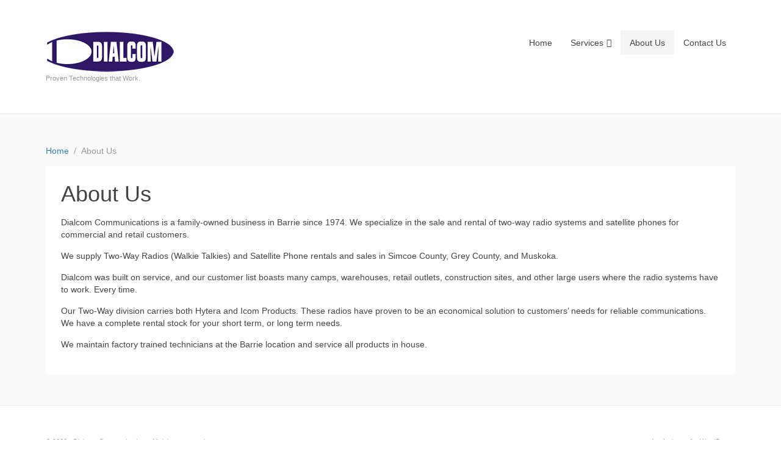

--- FILE ---
content_type: text/css
request_url: https://dialcom.ca/site/wp-content/uploads/busis/compiler/uikit/4a53946.css?ver=6.9
body_size: 76943
content:
html{font:normal 14px / 20px "Helvetica Neue",Helvetica,Arial,sans-serif;-webkit-text-size-adjust:100%;-ms-text-size-adjust:100%;background:#fff;color:#444;}body{margin:0;}a{background:transparent;}a:active,a:hover{outline:0;}a,.uk-link{color:#3081B7;text-decoration:none;cursor:pointer;}a:hover,.uk-link:hover{color:#49A1DE;text-decoration:underline;}abbr[title]{border-bottom:1px dotted;}b,strong{font-weight:bold;}:not(pre) > code,:not(pre) > kbd,:not(pre) > samp{font-size:12px;font-family:Consolas,monospace,serif;color:#D05;white-space:nowrap;}em{color:#D05;}ins{background:#ffa;color:#444;text-decoration:none;}mark{background:#ffa;color:#444;}q{font-style:italic;}small{font-size:80%;}sub,sup{font-size:75%;line-height:0;position:relative;vertical-align:baseline;}sup{top:-0.5em;}sub{bottom:-0.25em;}img{max-width:100%;height:auto;box-sizing:border-box;border:0;vertical-align:middle;}.uk-img-preserve,.uk-img-preserve img{max-width:none;}svg:not(:root){overflow:hidden;}blockquote,figure{margin:0;}p,ul,ol,dl,blockquote,pre,address,fieldset,figure{margin:0 0 15px 0;}* + p,* + ul,* + ol,* + dl,* + blockquote,* + pre,* + address,* + fieldset,* + figure{margin-top:15px;}h1,h2,h3,h4,h5,h6{margin:0 0 15px 0;font-family:"Helvetica Neue",Helvetica,Arial,sans-serif;font-weight:normal;color:#444;text-transform:none;}* + h1,* + h2,* + h3,* + h4,* + h5,* + h6{margin-top:25px;}h1,.uk-h1{font-size:36px;line-height:42px;}h2,.uk-h2{font-size:24px;line-height:30px;}h3,.uk-h3{font-size:18px;line-height:24px;}h4,.uk-h4{font-size:16px;line-height:22px;}h5,.uk-h5{font-size:14px;line-height:20px;}h6,.uk-h6{font-size:12px;line-height:18px;}ul,ol{padding-left:30px;}ul > li > ul,ul > li > ol,ol > li > ol,ol > li > ul{margin:0;}dt{font-weight:bold;}dd{margin-left:0;}hr{box-sizing:content-box;height:0;margin:15px 0;border:0;border-top:1px solid #EDEDED;}address{font-style:normal;}blockquote{padding-left:15px;border-left:5px solid #EDEDED;font-size:16px;line-height:22px;font-style:italic;}pre{padding:10px;background:#f5f5f5;font:12px / 18px Consolas,monospace,serif;color:#444;-moz-tab-size:4;tab-size:4;overflow:auto;}::-moz-selection{background:#39f;color:#fff;text-shadow:none;}::selection{background:#39f;color:#fff;text-shadow:none;}article,aside,details,figcaption,figure,footer,header,main,nav,section,summary{display:block;}progress{vertical-align:baseline;}audio:not([controls]){display:none;}[hidden],template{display:none;}iframe{border:0;}@media screen and (max-width:400px){@-ms-viewport{width:device-width}}.uk-h1{font-size:36px !important;line-height:42px !important;}.uk-h2{font-size:24px !important;line-height:30px !important;}.uk-h3{font-size:18px !important;line-height:24px !important;}.uk-h4{font-size:16px !important;line-height:22px !important;}.uk-h5{font-size:14px !important;line-height:20px !important;}.uk-h6{font-size:12px !important;line-height:18px !important;}.uk-block{position:relative;box-sizing:border-box;padding-top:20px;padding-bottom:20px;}@media (min-width:768px){.uk-block{padding-top:50px;padding-bottom:50px}}.uk-block:before,.uk-block:after{content:"";display:table;}.uk-block:after{clear:both;}.uk-block > :last-child{margin-bottom:0;}.uk-block-large{padding-top:20px;padding-bottom:20px;}@media (min-width:768px){.uk-block-large{padding-top:50px;padding-bottom:50px}}@media (min-width:960px){.uk-block-large{padding-top:100px;padding-bottom:100px}}.uk-block-default{background:#fff;}.uk-block-muted{background:#f9f9f9;}.uk-block-primary{background:#00a8e6;}.uk-block-secondary{background:#222;}.uk-block-default + .uk-block-default,.uk-block-muted + .uk-block-muted,.uk-block-primary + .uk-block-primary,.uk-block-secondary + .uk-block-secondary{padding-top:0;}.uk-grid{display:-ms-flexbox;display:-webkit-flex;display:flex;-ms-flex-wrap:wrap;-webkit-flex-wrap:wrap;flex-wrap:wrap;margin:0;padding:0;list-style:none;}.uk-grid:before,.uk-grid:after{content:"";display:block;overflow:hidden;}.uk-grid:after{clear:both;}.uk-grid > *{-ms-flex:none;-webkit-flex:none;flex:none;margin:0;float:left;}.uk-grid > * > :last-child{margin-bottom:0;}.uk-grid{margin-left:-25px;}.uk-grid > *{padding-left:25px;}.uk-grid + .uk-grid,.uk-grid-margin,.uk-grid > * > .uk-panel + .uk-panel{margin-top:25px;}@media (min-width:1220px){.uk-grid{margin-left:-35px}.uk-grid > *{padding-left:35px}.uk-grid + .uk-grid,.uk-grid-margin,.uk-grid > * > .uk-panel + .uk-panel{margin-top:35px}}.uk-grid-collapse{margin-left:0;}.uk-grid-collapse > *{padding-left:0;}.uk-grid-collapse + .uk-grid-collapse,.uk-grid-collapse > .uk-grid-margin,.uk-grid-collapse > * > .uk-panel + .uk-panel{margin-top:0;}.uk-grid-small{margin-left:-10px;}.uk-grid-small > *{padding-left:10px;}.uk-grid-small + .uk-grid-small,.uk-grid-small > .uk-grid-margin,.uk-grid-small > * > .uk-panel + .uk-panel{margin-top:10px;}.uk-grid-medium{margin-left:-25px;}.uk-grid-medium > *{padding-left:25px;}.uk-grid-medium + .uk-grid-medium,.uk-grid-medium > .uk-grid-margin,.uk-grid-medium > * > .uk-panel + .uk-panel{margin-top:25px;}.uk-grid-divider:not(:empty){margin-left:-25px;margin-right:-25px;}.uk-grid-divider > *{padding-left:25px;padding-right:25px;}.uk-grid-divider > [class*='uk-width-1-']:not(.uk-width-1-1):nth-child(n+2),.uk-grid-divider > [class*='uk-width-2-']:nth-child(n+2),.uk-grid-divider > [class*='uk-width-3-']:nth-child(n+2),.uk-grid-divider > [class*='uk-width-4-']:nth-child(n+2),.uk-grid-divider > [class*='uk-width-5-']:nth-child(n+2),.uk-grid-divider > [class*='uk-width-6-']:nth-child(n+2),.uk-grid-divider > [class*='uk-width-7-']:nth-child(n+2),.uk-grid-divider > [class*='uk-width-8-']:nth-child(n+2),.uk-grid-divider > [class*='uk-width-9-']:nth-child(n+2){border-left:1px solid #EDEDED;}@media (min-width:768px){.uk-grid-divider > [class*='uk-width-medium-']:not(.uk-width-medium-1-1):nth-child(n+2){border-left:1px solid #EDEDED}}@media (min-width:960px){.uk-grid-divider > [class*='uk-width-large-']:not(.uk-width-large-1-1):nth-child(n+2){border-left:1px solid #EDEDED}}@media (min-width:1220px){.uk-grid-divider:not(:empty){margin-left:-35px;margin-right:-35px}.uk-grid-divider > *{padding-left:35px;padding-right:35px}.uk-grid-divider:empty{margin-top:35px;margin-bottom:35px}}.uk-grid-divider:empty{margin-top:25px;margin-bottom:25px;border-top:1px solid #EDEDED;}.uk-grid-match > *{display:-ms-flexbox;display:-webkit-flex;display:flex;-ms-flex-wrap:wrap;-webkit-flex-wrap:wrap;flex-wrap:wrap;}.uk-grid-match > * > *{-ms-flex:none;-webkit-flex:none;flex:none;box-sizing:border-box;width:100%;}[class*='uk-grid-width'] > *{box-sizing:border-box;width:100%;}.uk-grid-width-1-2 > *{width:50%;}.uk-grid-width-1-3 > *{width:33.333%;}.uk-grid-width-1-4 > *{width:25%;}.uk-grid-width-1-5 > *{width:20%;}.uk-grid-width-1-6 > *{width:16.666%;}.uk-grid-width-1-10 > *{width:10%;}@media (min-width:480px){.uk-grid-width-small-1-2 > *{width:50%}.uk-grid-width-small-1-3 > *{width:33.333%}.uk-grid-width-small-1-4 > *{width:25%}.uk-grid-width-small-1-5 > *{width:20%}.uk-grid-width-small-1-6 > *{width:16.666%}.uk-grid-width-small-1-10 > *{width:10%}}@media (min-width:768px){.uk-grid-width-medium-1-2 > *{width:50%}.uk-grid-width-medium-1-3 > *{width:33.333%}.uk-grid-width-medium-1-4 > *{width:25%}.uk-grid-width-medium-1-5 > *{width:20%}.uk-grid-width-medium-1-6 > *{width:16.666%}.uk-grid-width-medium-1-10 > *{width:10%}}@media (min-width:960px){.uk-grid-width-large-1-2 > *{width:50%}.uk-grid-width-large-1-3 > *{width:33.333%}.uk-grid-width-large-1-4 > *{width:25%}.uk-grid-width-large-1-5 > *{width:20%}.uk-grid-width-large-1-6 > *{width:16.666%}.uk-grid-width-large-1-10 > *{width:10%}}@media (min-width:1220px){.uk-grid-width-xlarge-1-2 > *{width:50%}.uk-grid-width-xlarge-1-3 > *{width:33.333%}.uk-grid-width-xlarge-1-4 > *{width:25%}.uk-grid-width-xlarge-1-5 > *{width:20%}.uk-grid-width-xlarge-1-6 > *{width:16.666%}.uk-grid-width-xlarge-1-10 > *{width:10%}}[class*='uk-width']{box-sizing:border-box;width:100%;}.uk-width-1-1{width:100%;}.uk-width-1-2,.uk-width-2-4,.uk-width-3-6,.uk-width-5-10{width:50%;}.uk-width-1-3,.uk-width-2-6{width:33.333%;}.uk-width-2-3,.uk-width-4-6{width:66.666%;}.uk-width-1-4{width:25%;}.uk-width-3-4{width:75%;}.uk-width-1-5,.uk-width-2-10{width:20%;}.uk-width-2-5,.uk-width-4-10{width:40%;}.uk-width-3-5,.uk-width-6-10{width:60%;}.uk-width-4-5,.uk-width-8-10{width:80%;}.uk-width-1-6{width:16.666%;}.uk-width-5-6{width:83.333%;}.uk-width-1-10{width:10%;}.uk-width-3-10{width:30%;}.uk-width-7-10{width:70%;}.uk-width-9-10{width:90%;}@media (min-width:480px){.uk-width-small-1-1{width:100%}.uk-width-small-1-2,.uk-width-small-2-4,.uk-width-small-3-6,.uk-width-small-5-10{width:50%}.uk-width-small-1-3,.uk-width-small-2-6{width:33.333%}.uk-width-small-2-3,.uk-width-small-4-6{width:66.666%}.uk-width-small-1-4{width:25%}.uk-width-small-3-4{width:75%}.uk-width-small-1-5,.uk-width-small-2-10{width:20%}.uk-width-small-2-5,.uk-width-small-4-10{width:40%}.uk-width-small-3-5,.uk-width-small-6-10{width:60%}.uk-width-small-4-5,.uk-width-small-8-10{width:80%}.uk-width-small-1-6{width:16.666%}.uk-width-small-5-6{width:83.333%}.uk-width-small-1-10{width:10%}.uk-width-small-3-10{width:30%}.uk-width-small-7-10{width:70%}.uk-width-small-9-10{width:90%}}@media (min-width:768px){.uk-width-medium-1-1{width:100%}.uk-width-medium-1-2,.uk-width-medium-2-4,.uk-width-medium-3-6,.uk-width-medium-5-10{width:50%}.uk-width-medium-1-3,.uk-width-medium-2-6{width:33.333%}.uk-width-medium-2-3,.uk-width-medium-4-6{width:66.666%}.uk-width-medium-1-4{width:25%}.uk-width-medium-3-4{width:75%}.uk-width-medium-1-5,.uk-width-medium-2-10{width:20%}.uk-width-medium-2-5,.uk-width-medium-4-10{width:40%}.uk-width-medium-3-5,.uk-width-medium-6-10{width:60%}.uk-width-medium-4-5,.uk-width-medium-8-10{width:80%}.uk-width-medium-1-6{width:16.666%}.uk-width-medium-5-6{width:83.333%}.uk-width-medium-1-10{width:10%}.uk-width-medium-3-10{width:30%}.uk-width-medium-7-10{width:70%}.uk-width-medium-9-10{width:90%}}@media (min-width:960px){.uk-width-large-1-1{width:100%}.uk-width-large-1-2,.uk-width-large-2-4,.uk-width-large-3-6,.uk-width-large-5-10{width:50%}.uk-width-large-1-3,.uk-width-large-2-6{width:33.333%}.uk-width-large-2-3,.uk-width-large-4-6{width:66.666%}.uk-width-large-1-4{width:25%}.uk-width-large-3-4{width:75%}.uk-width-large-1-5,.uk-width-large-2-10{width:20%}.uk-width-large-2-5,.uk-width-large-4-10{width:40%}.uk-width-large-3-5,.uk-width-large-6-10{width:60%}.uk-width-large-4-5,.uk-width-large-8-10{width:80%}.uk-width-large-1-6{width:16.666%}.uk-width-large-5-6{width:83.333%}.uk-width-large-1-10{width:10%}.uk-width-large-3-10{width:30%}.uk-width-large-7-10{width:70%}.uk-width-large-9-10{width:90%}}@media (min-width:1220px){.uk-width-xlarge-1-1{width:100%}.uk-width-xlarge-1-2,.uk-width-xlarge-2-4,.uk-width-xlarge-3-6,.uk-width-xlarge-5-10{width:50%}.uk-width-xlarge-1-3,.uk-width-xlarge-2-6{width:33.333%}.uk-width-xlarge-2-3,.uk-width-xlarge-4-6{width:66.666%}.uk-width-xlarge-1-4{width:25%}.uk-width-xlarge-3-4{width:75%}.uk-width-xlarge-1-5,.uk-width-xlarge-2-10{width:20%}.uk-width-xlarge-2-5,.uk-width-xlarge-4-10{width:40%}.uk-width-xlarge-3-5,.uk-width-xlarge-6-10{width:60%}.uk-width-xlarge-4-5,.uk-width-xlarge-8-10{width:80%}.uk-width-xlarge-1-6{width:16.666%}.uk-width-xlarge-5-6{width:83.333%}.uk-width-xlarge-1-10{width:10%}.uk-width-xlarge-3-10{width:30%}.uk-width-xlarge-7-10{width:70%}.uk-width-xlarge-9-10{width:90%}}@media (min-width:768px){[class*='uk-push-'],[class*='uk-pull-']{position:relative}.uk-push-1-2,.uk-push-2-4,.uk-push-3-6,.uk-push-5-10{left:50%}.uk-push-1-3,.uk-push-2-6{left:33.333%}.uk-push-2-3,.uk-push-4-6{left:66.666%}.uk-push-1-4{left:25%}.uk-push-3-4{left:75%}.uk-push-1-5,.uk-push-2-10{left:20%}.uk-push-2-5,.uk-push-4-10{left:40%}.uk-push-3-5,.uk-push-6-10{left:60%}.uk-push-4-5,.uk-push-8-10{left:80%}.uk-push-1-6{left:16.666%}.uk-push-5-6{left:83.333%}.uk-push-1-10{left:10%}.uk-push-3-10{left:30%}.uk-push-7-10{left:70%}.uk-push-9-10{left:90%}.uk-pull-1-2,.uk-pull-2-4,.uk-pull-3-6,.uk-pull-5-10{left:-50%}.uk-pull-1-3,.uk-pull-2-6{left:-33.333%}.uk-pull-2-3,.uk-pull-4-6{left:-66.666%}.uk-pull-1-4{left:-25%}.uk-pull-3-4{left:-75%}.uk-pull-1-5,.uk-pull-2-10{left:-20%}.uk-pull-2-5,.uk-pull-4-10{left:-40%}.uk-pull-3-5,.uk-pull-6-10{left:-60%}.uk-pull-4-5,.uk-pull-8-10{left:-80%}.uk-pull-1-6{left:-16.666%}.uk-pull-5-6{left:-83.333%}.uk-pull-1-10{left:-10%}.uk-pull-3-10{left:-30%}.uk-pull-7-10{left:-70%}.uk-pull-9-10{left:-90%}}.uk-grid-width-1-7 > *{width:14.285714285%;}.uk-grid-width-1-8 > *{width:12.5%;}.uk-grid-width-1-9 > *{width:11.111111111%;}@media (min-width:480px){.uk-grid-width-small-1-7 > *{width:14.285714285%}.uk-grid-width-small-1-8 > *{width:12.5%}.uk-grid-width-small-1-9 > *{width:11.111111111%}}@media (min-width:768px){.uk-grid-width-medium-1-7 > *{width:14.285714285%}.uk-grid-width-medium-1-8 > *{width:12.5%}.uk-grid-width-medium-1-9 > *{width:11.111111111%}}@media (min-width:960px){.uk-grid-width-large-1-7 > *{width:14.285714285%}.uk-grid-width-large-1-8 > *{width:12.5%}.uk-grid-width-large-1-9 > *{width:11.111111111%}}@media (min-width:1220px){.uk-grid-width-xlarge-1-7 > *{width:14.285714285%}.uk-grid-width-xlarge-1-8 > *{width:12.5%}.uk-grid-width-xlarge-1-9 > *{width:11.111111111%}}.uk-article:before,.uk-article:after{content:"";display:table;}.uk-article:after{clear:both;}.uk-article > :last-child{margin-bottom:0;}.uk-article + .uk-article{margin-top:25px;}.uk-article-title{font-size:36px;line-height:42px;font-weight:normal;text-transform:none;}.uk-article-title a{color:inherit;text-decoration:none;}.uk-article-meta{font-size:12px;line-height:18px;color:#999;}.uk-article-meta .uk-subnav > li,.uk-article-meta.uk-subnav > li{font-size:12px;}.uk-article-lead{color:#444;font-size:18px;line-height:24px;font-weight:normal;}.uk-article-divider{margin-bottom:25px;border-color:#EDEDED;}* + .uk-article-divider{margin-top:25px;}@media (max-width:479px){.uk-article-title{font-size:30px;line-height:35px}.uk-article-meta.uk-subnav > li{width:100%;margin-top:5px}.uk-article-meta.uk-subnav > li:before{margin-right:0;border-left:0}}.uk-comment-header{margin-bottom:15px;}.uk-comment-header:before,.uk-comment-header:after{content:"";display:table;}.uk-comment-header:after{clear:both;}.uk-comment-avatar{margin-right:15px;float:left;}.uk-comment-title{margin:5px 0 0 0;font-size:16px;line-height:22px;}.uk-comment-meta{margin:2px 0 0 0;font-size:11px;line-height:16px;color:#999;}.uk-comment-body > :last-child{margin-bottom:0;}.uk-comment-list{padding:0;list-style:none;}.uk-comment-list .uk-comment + ul{margin:20px 0 0 0;list-style:none;}.uk-comment-list > li:nth-child(n+2),.uk-comment-list .uk-comment + ul > li:nth-child(n+2){margin-top:20px;}@media (min-width:768px){.uk-comment-list .uk-comment + ul{padding-left:60px}}.uk-comment-body > *:last-of-type{margin-bottom:10px;}.uk-panel{display:block;position:relative;}.uk-panel,.uk-panel:hover{text-decoration:none;}.uk-panel:before,.uk-panel:after{content:"";display:table;}.uk-panel:after{clear:both;}.uk-panel > :not(.uk-panel-title):last-child{margin-bottom:0;}.uk-panel-title{margin-top:0;margin-bottom:15px;font-size:18px;line-height:24px;font-weight:normal;text-transform:none;color:#444;}.uk-panel-badge{position:absolute;top:0;right:0;z-index:1;}.uk-panel-teaser{margin-bottom:15px;}.uk-panel-body{padding:25px;}.uk-panel-box{padding:25px;background:#fff;color:#444;}.uk-panel-box .uk-nav-side{margin:0 -25px;}.uk-panel-box-hover:hover{color:#444;}.uk-panel-box .uk-panel-title{color:#444;}.uk-panel-box .uk-panel-badge{top:10px;right:10px;}.uk-panel-box > .uk-panel-teaser{margin-top:-25px;margin-left:-25px;margin-right:-25px;}.uk-panel-box > .uk-nav-side{margin:0 -25px;}.uk-panel-box-primary{background-color:#ebf7fd;color:#2d7091;}.uk-panel-box-primary-hover:hover{color:#2d7091;}.uk-panel-box-primary .uk-panel-title{color:#2d7091;}.uk-panel-box-secondary{background-color:#eee;color:#444;}.uk-panel-box-secondary-hover:hover{color:#444;}.uk-panel-box-secondary .uk-panel-title{color:#444;}.uk-panel-hover{padding:15px;color:#444;}.uk-panel-hover:hover{background:#f5f5f5;color:#444;}.uk-panel-hover .uk-panel-badge{top:10px;right:10px;}.uk-panel-hover > .uk-panel-teaser{margin-top:-15px;margin-left:-15px;margin-right:-15px;}.uk-panel-header .uk-panel-title{padding-bottom:10px;border-bottom:1px solid #EDEDED;color:#444;}.uk-panel-space{padding:30px;}.uk-panel-space .uk-panel-badge{top:30px;right:30px;}.uk-panel + .uk-panel-divider{margin-top:50px !important;}.uk-panel + .uk-panel-divider:before{content:"";display:block;position:absolute;top:-25px;left:0;right:0;border-top:1px solid #EDEDED;}@media (min-width:1220px){.uk-panel + .uk-panel-divider{margin-top:70px !important}.uk-panel + .uk-panel-divider:before{top:-35px}}.uk-panel .uk-nav-offcanvas{margin:0 -15px;}.uk-nav,.uk-nav ul{margin:0;padding:0;list-style:none;}.uk-nav li > a{display:block;text-decoration:none;}.uk-nav > li > a{padding:5px 15px;}.uk-nav ul{padding-left:15px;}.uk-nav ul a{padding:2px 0;}.uk-nav li > a > div{font-size:12px;line-height:18px;}.uk-nav-header{padding:5px 15px;text-transform:uppercase;font-weight:bold;font-size:12px;}.uk-nav-header:not(:first-child){margin-top:15px;}.uk-nav-divider{margin:9px 15px;}ul.uk-nav-sub{padding:5px 0 5px 15px;padding-left:30px;}ul.uk-nav-sub ul.uk-nav-sub{padding-left:15px;padding-bottom:0;}.uk-nav-parent-icon > .uk-parent > a:after{content:"\f104";width:20px;margin-right:-10px;float:right;font-family:FontAwesome;text-align:center;}.uk-nav-parent-icon > .uk-parent.uk-open > a:after{content:"\f107";}.uk-nav-side > li > a{color:#444;}.uk-nav-side > li > a:hover,.uk-nav-side > li > a:focus{background:rgba(0,0,0,0.05);color:#444;outline:none;}.uk-nav-side > li.uk-active > a{background:#00a8e6;color:#fff;}.uk-nav-side .uk-nav-header{color:#444;}.uk-nav-side .uk-nav-divider{border-top:1px solid #EDEDED;}.uk-nav-side ul a{color:#3081B7;}.uk-nav-side ul a:hover{color:#49A1DE;}.uk-nav-dropdown > li > a{color:#444;}.uk-nav-dropdown > li > a:hover,.uk-nav-dropdown > li > a:focus{background:#00a8e6;color:#fff;outline:none;}.uk-nav-dropdown .uk-nav-header{color:#999;}.uk-nav-dropdown .uk-nav-divider{border-top:1px solid #EDEDED;}.uk-nav-dropdown ul a{color:#3081B7;}.uk-nav-dropdown ul a:hover{color:#49A1DE;}.uk-nav-navbar > li > a{color:#444;}.uk-nav-navbar > li > a:hover,.uk-nav-navbar > li > a:focus{background:#00a8e6;color:#fff;outline:none;}.uk-nav-navbar .uk-nav-header{color:#999;}.uk-nav-navbar .uk-nav-divider{border-top:1px solid #EDEDED;}.uk-nav-navbar ul a{color:#3081B7;}.uk-nav-navbar ul a:hover{color:#49A1DE;}.uk-nav-offcanvas > li > a{color:#ccc;padding:10px 15px;}.uk-nav-offcanvas > .uk-open > a,html:not(.uk-touch) .uk-nav-offcanvas > li > a:hover,html:not(.uk-touch) .uk-nav-offcanvas > li > a:focus{background:#404040;color:#fff;outline:none;}html .uk-nav.uk-nav-offcanvas > li.uk-active > a{background:#1a1a1a;color:#fff;}.uk-nav-offcanvas .uk-nav-header{color:#777;}.uk-nav-offcanvas .uk-nav-divider{border-top:1px solid #1a1a1a;}.uk-nav-offcanvas ul a{color:#ccc;}html:not(.uk-touch) .uk-nav-offcanvas ul a:hover{color:#fff;}.uk-navbar{background:transparent;color:#444;}.uk-navbar:before,.uk-navbar:after{content:"";display:table;}.uk-navbar:after{clear:both;}.uk-navbar-nav{margin:0;padding:0;list-style:none;float:left;}.uk-navbar-nav > li{float:left;position:relative;}.uk-navbar-nav > li > a{display:block;box-sizing:border-box;text-decoration:none;height:40px;padding:0 15px;line-height:40px;color:#444;font-size:14px;font-family:"Helvetica Neue",Helvetica,Arial,sans-serif;font-weight:normal;}.uk-navbar-nav > li > a[href='#']{cursor:text;}.uk-navbar-nav > li:hover > a,.uk-navbar-nav > li > a:focus,.uk-navbar-nav > li.uk-open > a{background-color:#f5f5f5;color:#444;outline:none;}.uk-navbar-nav > li > a:active{background-color:#ddd;color:#444;}.uk-navbar-nav > li.uk-active > a{background-color:#f5f5f5;color:#444;}.uk-navbar-nav .uk-navbar-nav-subtitle{line-height:28px;}.uk-navbar-nav-subtitle > div{margin-top:-6px;font-size:10px;line-height:12px;}.uk-navbar-content,.uk-navbar-brand,.uk-navbar-toggle{box-sizing:border-box;display:block;height:40px;padding:0 15px;float:left;}.uk-navbar-content:before,.uk-navbar-brand:before,.uk-navbar-toggle:before{content:'';display:inline-block;height:100%;vertical-align:middle;}.uk-navbar-content + .uk-navbar-content:not(.uk-navbar-center){padding-left:0;}.uk-navbar-content > a:not([class]){color:#3081B7;}.uk-navbar-content > a:not([class]):hover{color:#49A1DE;}.uk-navbar-brand{font-size:18px;color:#444;text-decoration:none;}.uk-navbar-brand:hover,.uk-navbar-brand:focus{color:#444;text-decoration:none;outline:none;}.uk-navbar-toggle{font-size:18px;color:#444;text-decoration:none;}.uk-navbar-toggle:hover,.uk-navbar-toggle:focus{color:#444;text-decoration:none;outline:none;}.uk-navbar-toggle:after{content:"\f0c9";font-family:FontAwesome;vertical-align:middle;}.uk-navbar-toggle-alt:after{content:"\f002";}.uk-navbar-center{float:none;text-align:center;max-width:50%;margin-left:auto;margin-right:auto;}.uk-navbar-flip{float:right;}.uk-subnav{display:-ms-flexbox;display:-webkit-flex;display:flex;-ms-flex-wrap:wrap;-webkit-flex-wrap:wrap;flex-wrap:wrap;margin-left:-10px;margin-top:-10px;padding:0;list-style:none;}.uk-subnav > *{-ms-flex:none;-webkit-flex:none;flex:none;padding-left:10px;margin-top:10px;position:relative;}.uk-subnav:before,.uk-subnav:after{content:"";display:block;overflow:hidden;}.uk-subnav:after{clear:both;}.uk-subnav > *{float:left;}.uk-subnav > * > *{display:inline-block;color:#3081B7;}.uk-subnav > * > :hover,.uk-subnav > * > :focus{color:#49A1DE;text-decoration:none;}.uk-subnav > .uk-active > *{color:#3081B7;}.uk-subnav-line > :before{content:"";display:inline-block;height:10px;vertical-align:middle;}.uk-subnav-line > :nth-child(n+2):before{margin-right:10px;border-left:1px solid #EDEDED;}.uk-subnav-pill > * > *{padding:3px 9px;}.uk-subnav-pill > * > :hover,.uk-subnav-pill > * > :focus{background:#eee;color:#444;text-decoration:none;outline:none;}.uk-subnav-pill > .uk-active > *{background:#00a8e6;color:#fff;}.uk-subnav > .uk-disabled > *{background:none;color:#999;text-decoration:none;cursor:text;}.uk-table{border-collapse:collapse;border-spacing:0;width:100%;margin-bottom:15px;}* + .uk-table{margin-top:15px;}.uk-table th,.uk-table td{padding:8px 8px;}.uk-table th{text-align:left;}.uk-table td{vertical-align:top;}.uk-table thead th{vertical-align:bottom;}.uk-table caption,.uk-table tfoot{font-size:12px;font-style:italic;}.uk-table caption{text-align:left;color:#999;}.uk-table tbody tr.uk-active{background:#EEE;}.uk-table-middle,.uk-table-middle td{vertical-align:middle !important;}.uk-table-striped tbody tr:nth-of-type(odd){background:#f5f5f5;}.uk-table-condensed td{padding:4px 8px;}.uk-table-hover tbody tr:hover{background:#EEE;}.uk-breadcrumb{padding:0;list-style:none;font-size:0.001px;font-weight:300;}.uk-breadcrumb > li{font-size:1rem;vertical-align:top;}.uk-breadcrumb > li,.uk-breadcrumb > li > a,.uk-breadcrumb > li > span{display:inline-block;}.uk-breadcrumb > li:nth-child(n+2):before{content:"/";display:inline-block;margin:0 8px;}.uk-breadcrumb > li:not(.uk-active) > span{color:#999;}@media (max-width:768px){.uk-breadcrumb li:not(:first-of-type) a span{display:none}.uk-breadcrumb li:not(:first-of-type) a:after{content:"..."}.uk-breadcrumb li:last-of-type{max-width:150px;white-space:nowrap;overflow:hidden;text-overflow:ellipsis}.uk-breadcrumb li:last-of-type:after{content:"..."}}.uk-pagination{padding:0;list-style:none;text-align:center;font-size:0.001px;}.uk-pagination:before,.uk-pagination:after{content:"";display:table;}.uk-pagination:after{clear:both;}.uk-pagination > li{display:inline-block;font-size:1rem;vertical-align:top;}.uk-pagination > li:nth-child(n+2){margin-left:10px;}.uk-pagination > li > a,.uk-pagination > li > span{display:inline-block;min-width:12px;padding:3px 12px;line-height:30px;text-decoration:none;box-sizing:content-box;text-align:center;border-radius:4px;}.uk-pagination > li > a{background:#eee;color:#444;}.uk-pagination > li > a:hover,.uk-pagination > li > a:focus{background-color:#00a8e6;color:#fff;outline:none;}.uk-pagination > li > a:active{background-color:#35b3ee;color:#fff;}.uk-pagination > .uk-active > span{background:#0091ca;color:#fff;}.uk-pagination > .uk-disabled > span{background-color:#f5f5f5;color:#999;}.uk-pagination-previous{float:left;}.uk-pagination-next{float:right;}.uk-pagination-left{text-align:left;}.uk-pagination-right{text-align:right;}.uk-pagination{margin-top:25px;margin-bottom:25px;}.uk-list{padding:0;list-style:none;}.uk-list > li:before,.uk-list > li:after{content:"";display:table;}.uk-list > li:after{clear:both;}.uk-list > li > :last-child{margin-bottom:0;}.uk-list ul{margin:0;padding-left:20px;list-style:none;}.uk-list-line > li:nth-child(n+2){margin-top:5px;padding-top:5px;border-top:1px solid #EDEDED;}.uk-list-striped > li{padding:5px 5px;}.uk-list-striped > li:nth-of-type(odd){background:#f5f5f5;}.uk-list-space > li:nth-child(n+2){margin-top:10px;}.widget.uk-list > ul{padding-left:0;}.uk-form input,.uk-form select,.uk-form textarea{box-sizing:border-box;margin:0;border-radius:0;font:inherit;color:inherit;}.uk-form select{text-transform:none;}.uk-form optgroup{font:inherit;font-weight:bold;}.uk-form input::-moz-focus-inner{border:0;padding:0;}.uk-form input[type="checkbox"],.uk-form input[type="radio"]{padding:0;}.uk-form input[type="checkbox"]:not(:disabled),.uk-form input[type="radio"]:not(:disabled){cursor:pointer;}.uk-form textarea,.uk-form input:not([type]),.uk-form input[type="text"],.uk-form input[type="password"],.uk-form input[type="email"],.uk-form input[type="url"],.uk-form input[type="search"],.uk-form input[type="tel"],.uk-form input[type="number"],.uk-form input[type="datetime"]{-webkit-appearance:none;}.uk-form input[type="search"]::-webkit-search-cancel-button,.uk-form input[type="search"]::-webkit-search-decoration{-webkit-appearance:none;}.uk-form input[type="number"]::-webkit-inner-spin-button,.uk-form input[type="number"]::-webkit-outer-spin-button{height:auto;}.uk-form fieldset{border:none;margin:0;padding:0;}.uk-form textarea{overflow:auto;vertical-align:top;}.uk-form ::-moz-placeholder{opacity:1;}.uk-form :invalid{box-shadow:none;}.uk-form input:not([type="radio"]):not([type="checkbox"]),.uk-form select{vertical-align:middle;}.uk-form > :last-child{margin-bottom:0;}.uk-form select,.uk-form textarea,.uk-form input:not([type]),.uk-form input[type="text"],.uk-form input[type="password"],.uk-form input[type="datetime"],.uk-form input[type="datetime-local"],.uk-form input[type="date"],.uk-form input[type="month"],.uk-form input[type="time"],.uk-form input[type="week"],.uk-form input[type="number"],.uk-form input[type="email"],.uk-form input[type="url"],.uk-form input[type="search"],.uk-form input[type="tel"],.uk-form input[type="color"]{height:40px;max-width:100%;padding:11px;border:1px solid #ddd;background:#fff;color:#444;-webkit-transition:all linear 0.2s;transition:all linear 0.2s;border-radius:4px;}.uk-form select:focus,.uk-form textarea:focus,.uk-form input:not([type]):focus,.uk-form input[type="text"]:focus,.uk-form input[type="password"]:focus,.uk-form input[type="datetime"]:focus,.uk-form input[type="datetime-local"]:focus,.uk-form input[type="date"]:focus,.uk-form input[type="month"]:focus,.uk-form input[type="time"]:focus,.uk-form input[type="week"]:focus,.uk-form input[type="number"]:focus,.uk-form input[type="email"]:focus,.uk-form input[type="url"]:focus,.uk-form input[type="search"]:focus,.uk-form input[type="tel"]:focus,.uk-form input[type="color"]:focus{border-color:#99baca;outline:0;background:#f5fbfe;color:#444;}.uk-form select:disabled,.uk-form textarea:disabled,.uk-form input:not([type]):disabled,.uk-form input[type="text"]:disabled,.uk-form input[type="password"]:disabled,.uk-form input[type="datetime"]:disabled,.uk-form input[type="datetime-local"]:disabled,.uk-form input[type="date"]:disabled,.uk-form input[type="month"]:disabled,.uk-form input[type="time"]:disabled,.uk-form input[type="week"]:disabled,.uk-form input[type="number"]:disabled,.uk-form input[type="email"]:disabled,.uk-form input[type="url"]:disabled,.uk-form input[type="search"]:disabled,.uk-form input[type="tel"]:disabled,.uk-form input[type="color"]:disabled{border-color:#EDEDED;background-color:#f5f5f5;color:#999;}.uk-form :-ms-input-placeholder{color:#999 !important;}.uk-form ::-moz-placeholder{color:#999;}.uk-form ::-webkit-input-placeholder{color:#999;}.uk-form :disabled:-ms-input-placeholder{color:#999 !important;}.uk-form :disabled::-moz-placeholder{color:#999;}.uk-form :disabled::-webkit-input-placeholder{color:#999;}.uk-form legend{width:100%;border:0;padding:0;padding-bottom:5px;font-size:11px;line-height:16px;text-transform:uppercase;}.uk-form legend:after{content:"";display:block;border-bottom:0 solid #EDEDED;width:100%;}select.uk-form-small,textarea.uk-form-small,input[type].uk-form-small,input:not([type]).uk-form-small{height:25px;padding:3px 3px;font-size:12px;}select.uk-form-large,textarea.uk-form-large,input[type].uk-form-large,input:not([type]).uk-form-large{height:40px;padding:8px 6px;font-size:16px;}.uk-form textarea,.uk-form select[multiple],.uk-form select[size]{height:auto;}.uk-form-danger{border-color:#dc8d99 !important;background:#fff7f8 !important;color:#d85030 !important;}.uk-form-success{border-color:#8ec73b !important;background:#fafff2 !important;color:#659f13 !important;}.uk-form-blank{border-color:transparent !important;border-style:dashed !important;background:none !important;}.uk-form-blank:focus{border-color:#EDEDED !important;}input.uk-form-width-mini{width:40px;}select.uk-form-width-mini{width:65px;}.uk-form-width-small{width:130px;}.uk-form-width-medium{width:200px;}.uk-form-width-large{width:500px;}.uk-form-row:before,.uk-form-row:after{content:"";display:table;}.uk-form-row:after{clear:both;}.uk-form-row + .uk-form-row{margin-top:5px;}.uk-form-help-inline{display:inline-block;margin:0 0 0 10px;}.uk-form-help-block{margin:5px 0 0 0;}.uk-form-controls > :first-child{margin-top:0;}.uk-form-controls > :last-child{margin-bottom:0;}.uk-form-controls-condensed{margin:5px 0;}.uk-form-stacked .uk-form-label{display:block;margin-bottom:5px;font-weight:bold;}@media (max-width:959px){.uk-form-horizontal .uk-form-label{display:block;margin-bottom:5px;font-weight:bold}}@media (min-width:960px){.uk-form-horizontal .uk-form-label{width:200px;margin-top:5px;float:left}.uk-form-horizontal .uk-form-controls{margin-left:215px}.uk-form-horizontal .uk-form-controls-text{padding-top:5px}}.uk-form-icon{display:inline-block;position:relative;max-width:100%;}.uk-form-icon > [class*='uk-icon-']{position:absolute;top:50%;width:30px;margin-top:-7px;font-size:14px;color:#999;text-align:center;pointer-events:none;}.uk-form-icon:not(.uk-form-icon-flip) > input{padding-left:30px !important;}.uk-form-icon-flip > [class*='uk-icon-']{right:0;}.uk-form-icon-flip > input{padding-right:30px !important;}.uk-button::-moz-focus-inner{border:0;padding:0;}.uk-button{-webkit-appearance:none;margin:0;border:none;overflow:visible;font:inherit;color:#444;text-transform:none;display:inline-block;box-sizing:border-box;padding:0 12px;background:#eee;vertical-align:middle;line-height:30px;min-height:30px;font-size:1rem;text-decoration:none;text-align:center;border-radius:4px;}.uk-button:not(:disabled){cursor:pointer;}.uk-button:hover,.uk-button:focus{background-color:#f5f5f5;color:#444;outline:none;text-decoration:none;}.uk-button:active,.uk-button.uk-active{background-color:#ddd;color:#444;}.uk-button-primary{background-color:#00a8e6;color:#fff;}.uk-button-primary:hover,.uk-button-primary:focus{background-color:#35b3ee;color:#fff;}.uk-button-primary:active,.uk-button-primary.uk-active{background-color:#0091ca;color:#fff;}.uk-button-success{background-color:#8cc14c;color:#fff;}.uk-button-success:hover,.uk-button-success:focus{background-color:#8ec73b;color:#fff;}.uk-button-success:active,.uk-button-success.uk-active{background-color:#72ae41;color:#fff;}.uk-button-danger{background-color:#da314b;color:#fff;}.uk-button-danger:hover,.uk-button-danger:focus{background-color:#e4354f;color:#fff;}.uk-button-danger:active,.uk-button-danger.uk-active{background-color:#c91032;color:#fff;}.uk-button:disabled{background-color:#f5f5f5;color:#999;}.uk-button-link,.uk-button-link:hover,.uk-button-link:focus,.uk-button-link:active,.uk-button-link.uk-active,.uk-button-link:disabled{border-color:transparent;background:none;}.uk-button-link{color:#3081B7;}.uk-button-link:hover,.uk-button-link:focus,.uk-button-link:active,.uk-button-link.uk-active{color:#49A1DE;text-decoration:underline;}.uk-button-link:disabled{color:#999;}.uk-button-link:focus{outline:1px dotted;}.uk-button-mini{min-height:20px;padding:0 6px;line-height:20px;font-size:11px;}.uk-button-small{min-height:25px;padding:0 10px;line-height:25px;font-size:12px;}.uk-button-large{min-height:40px;padding:0 15px;line-height:40px;font-size:16px;border-radius:4px;}.uk-button-group{display:inline-block;vertical-align:middle;position:relative;font-size:0.001px;white-space:nowrap;}.uk-button-group > *{display:inline-block;}.uk-button-group .uk-button{vertical-align:top;}.uk-button-dropdown{display:inline-block;vertical-align:middle;position:relative;}.uk-button-group > .uk-button:not(:first-child):not(:last-child),.uk-button-group > div:not(:first-child):not(:last-child) .uk-button{border-radius:0;}.uk-button-group > .uk-button:first-child,.uk-button-group > div:first-child .uk-button{border-top-right-radius:0;border-bottom-right-radius:0;}.uk-button-group > .uk-button:last-child,.uk-button-group > div:last-child .uk-button{border-top-left-radius:0;border-bottom-left-radius:0;}.uk-button-group > .uk-button:nth-child(n+2),.uk-button-group > div:nth-child(n+2) .uk-button{margin-left:-1px;}.uk-button-group .uk-button:active{position:relative;}.uk-button-primary{color:#fff !important;}.uk-badge{display:inline-block;padding:0 5px;background:#00a8e6;font-size:10px;font-weight:bold;line-height:14px;color:#fff;text-align:center;vertical-align:middle;text-transform:none;}a.uk-badge:hover{color:#fff;}.uk-badge-notification{box-sizing:border-box;min-width:18px;border-radius:500px;font-size:12px;line-height:18px;}.uk-badge-success{background-color:#8cc14c;}.uk-badge-warning{background-color:#faa732;}.uk-badge-danger{background-color:#da314b;}.uk-alert{margin-bottom:15px;padding:10px;background:#ebf7fd;color:#2d7091;}* + .uk-alert{margin-top:15px;}.uk-alert > :last-child{margin-bottom:0;}.uk-alert h1,.uk-alert h2,.uk-alert h3,.uk-alert h4,.uk-alert h5,.uk-alert h6{color:inherit;}.uk-alert > .uk-close:first-child{float:right;}.uk-alert > .uk-close:first-child + *{margin-top:0;}.uk-alert-success{background:#f2fae3;color:#659f13;}.uk-alert-warning{background:#fffceb;color:#e28327;}.uk-alert-danger{background:#fff1f0;color:#d85030;}.uk-alert-large{padding:20px;}.uk-alert-large > .uk-close:first-child{margin:-10px -10px 0 0;}.uk-dropdown,.uk-dropdown-blank{display:none;position:absolute;z-index:1020;box-sizing:border-box;width:200px;}.uk-dropdown{padding:15px;background:#f5f5f5;color:#444;font-size:1rem;vertical-align:top;}.uk-open > .uk-dropdown,.uk-open > .uk-dropdown-blank{display:block;-webkit-animation:uk-fade 0.2s ease-in-out;animation:uk-fade 0.2s ease-in-out;-webkit-transform-origin:0 0;transform-origin:0 0;}.uk-dropdown-top{margin-top:-5px;}.uk-dropdown-bottom{margin-top:5px;}.uk-dropdown-left{margin-left:-5px;}.uk-dropdown-right{margin-left:5px;}.uk-dropdown .uk-nav{margin:0 -15px;}.uk-grid .uk-dropdown-grid + .uk-dropdown-grid{margin-top:15px;}.uk-dropdown-grid > [class*='uk-width-'] > .uk-panel + .uk-panel{margin-top:15px;}@media (min-width:768px){.uk-dropdown:not(.uk-dropdown-stack) > .uk-dropdown-grid{margin-left:-15px;margin-right:-15px}.uk-dropdown:not(.uk-dropdown-stack) > .uk-dropdown-grid > [class*='uk-width-']{padding-left:15px;padding-right:15px}.uk-dropdown:not(.uk-dropdown-stack) > .uk-dropdown-grid > [class*='uk-width-']:nth-child(n+2){border-left:1px solid #EDEDED}.uk-dropdown-width-2:not(.uk-dropdown-stack){width:400px}.uk-dropdown-width-3:not(.uk-dropdown-stack){width:600px}.uk-dropdown-width-4:not(.uk-dropdown-stack){width:800px}.uk-dropdown-width-5:not(.uk-dropdown-stack){width:1000px}}@media (max-width:767px){.uk-dropdown-grid > [class*='uk-width-']{width:100%}.uk-dropdown-grid > [class*='uk-width-']:nth-child(n+2){margin-top:15px}}.uk-dropdown-stack > .uk-dropdown-grid > [class*='uk-width-']{width:100%;}.uk-dropdown-stack > .uk-dropdown-grid > [class*='uk-width-']:nth-child(n+2){margin-top:15px;}.uk-dropdown-small{min-width:150px;width:auto;padding:5px;white-space:nowrap;}.uk-dropdown-small .uk-nav{margin:0 -5px;}.uk-dropdown-navbar{margin-top:0;background:#f5f5f5;color:#444;}.uk-open > .uk-dropdown-navbar{-webkit-animation:uk-slide-top-fixed 0.2s ease-in-out;animation:uk-slide-top-fixed 0.2s ease-in-out;}.uk-dropdown-scrollable{overflow-y:auto;max-height:200px;}.no-js .uk-navbar-nav > .uk-parent:hover .uk-dropdown{display:block;-webkit-animation:uk-fade 0.2s ease-in-out;animation:uk-fade 0.2s ease-in-out;-webkit-transform-origin:0 0;transform-origin:0 0;}.uk-offcanvas{display:none;position:fixed;top:0;right:0;bottom:0;left:0;z-index:1000;touch-action:none;background:rgba(0,0,0,0.1);}.uk-offcanvas.uk-active{display:block;}.uk-offcanvas-page{position:fixed;-webkit-transition:margin-left 0.3s ease-in-out;transition:margin-left 0.3s ease-in-out;}.uk-offcanvas-bar{position:fixed;top:0;bottom:0;left:0;-webkit-transform:translateX(-100%);transform:translateX(-100%);z-index:1001;width:270px;max-width:100%;background:#333;overflow-y:auto;-webkit-overflow-scrolling:touch;-webkit-transition:-webkit-transform 0.3s ease-in-out;transition:transform 0.3s ease-in-out;-ms-scroll-chaining:none;}.uk-offcanvas.uk-active .uk-offcanvas-bar.uk-offcanvas-bar-show{-webkit-transform:translateX(0%);transform:translateX(0%);}.uk-offcanvas-bar-flip{left:auto;right:0;-webkit-transform:translateX(100%);transform:translateX(100%);}.uk-offcanvas .uk-panel{margin:20px 15px;color:#777;}.uk-offcanvas .uk-panel-title{color:#ccc;}.uk-offcanvas .uk-panel a:not([class]){color:#ccc;}.uk-offcanvas .uk-panel a:not([class]):hover{color:#fff;}.uk-text-small{font-size:11px;line-height:16px;}.uk-text-large{font-size:18px;line-height:24px;font-weight:normal;}.uk-text-bold{font-weight:bold;}.uk-text-muted{color:#999 !important;}.uk-text-primary{color:#2d7091 !important;}.uk-text-success{color:#659f13 !important;}.uk-text-warning{color:#e28327 !important;}.uk-text-danger{color:#d85030 !important;}.uk-text-contrast{color:#fff !important;}.uk-text-left{text-align:left !important;}.uk-text-right{text-align:right !important;}.uk-text-center{text-align:center !important;}.uk-text-justify{text-align:justify !important;}.uk-text-top{vertical-align:top !important;}.uk-text-middle{vertical-align:middle !important;}.uk-text-bottom{vertical-align:bottom !important;}@media (max-width:959px){.uk-text-center-medium{text-align:center !important}.uk-text-left-medium{text-align:left !important}}@media (max-width:767px){.uk-text-center-small{text-align:center !important}.uk-text-left-small{text-align:left !important}}.uk-text-nowrap{white-space:nowrap;}.uk-text-truncate{overflow:hidden;text-overflow:ellipsis;white-space:nowrap;}.uk-text-break{word-wrap:break-word;-webkit-hyphens:auto;-ms-hyphens:auto;-moz-hyphens:auto;hyphens:auto;}.uk-container{box-sizing:border-box;max-width:980px;padding:0 25px;}@media (min-width:1220px){.uk-container{max-width:1200px;padding:0 35px}}.uk-container:before,.uk-container:after{content:"";display:table;}.uk-container:after{clear:both;}.uk-container-center{margin-left:auto;margin-right:auto;}.uk-clearfix:before{content:"";display:table-cell;}.uk-clearfix:after{content:"";display:table;clear:both;}.uk-nbfc{overflow:hidden;}.uk-nbfc-alt{display:table-cell;width:10000px;}.uk-float-left{float:left;}.uk-float-right{float:right;}[class*='uk-float-']{max-width:100%;}[class*='uk-align-']{display:block;margin-bottom:15px;}.uk-align-left{margin-right:15px;float:left;}.uk-align-right{margin-left:15px;float:right;}@media (min-width:768px){.uk-align-medium-left{margin-right:15px;margin-bottom:15px;float:left}.uk-align-medium-right{margin-left:15px;margin-bottom:15px;float:right}}.uk-align-center{margin-left:auto;margin-right:auto;}.uk-vertical-align{font-size:0.001px;}.uk-vertical-align:before{content:'';display:inline-block;height:100%;vertical-align:middle;}.uk-vertical-align-middle,.uk-vertical-align-bottom{display:inline-block;max-width:100%;font-size:1rem;}.uk-vertical-align-middle{vertical-align:middle;}.uk-vertical-align-bottom{vertical-align:bottom;}[class*='uk-height']{box-sizing:border-box;}.uk-height-1-1{height:100%;}.uk-height-viewport{height:100vh;min-height:600px;}.uk-responsive-width,.uk-responsive-height{box-sizing:border-box;}.uk-responsive-width{max-width:100% !important;height:auto;}.uk-responsive-height{max-height:100%;width:auto;}.uk-margin{margin-bottom:15px;}* + .uk-margin{margin-top:15px;}.uk-margin-top{margin-top:15px !important;}.uk-margin-bottom{margin-bottom:15px !important;}.uk-margin-left{margin-left:15px !important;}.uk-margin-right{margin-right:15px !important;}.uk-margin-large{margin-bottom:50px;}* + .uk-margin-large{margin-top:50px;}.uk-margin-large-top{margin-top:50px !important;}.uk-margin-large-bottom{margin-bottom:50px !important;}.uk-margin-large-left{margin-left:50px !important;}.uk-margin-large-right{margin-right:50px !important;}.uk-margin-small{margin-bottom:5px;}* + .uk-margin-small{margin-top:5px;}.uk-margin-small-top{margin-top:5px !important;}.uk-margin-small-bottom{margin-bottom:5px !important;}.uk-margin-small-left{margin-left:5px !important;}.uk-margin-small-right{margin-right:5px !important;}.uk-margin-remove{margin:0 !important;}.uk-margin-top-remove{margin-top:0 !important;}.uk-margin-bottom-remove{margin-bottom:0 !important;}.uk-padding-remove{padding:0 !important;}.uk-padding-top-remove{padding-top:0 !important;}.uk-padding-bottom-remove{padding-bottom:0 !important;}.uk-padding-vertical-remove{padding-top:0 !important;padding-bottom:0 !important;}.uk-border-circle{border-radius:50%;}.uk-border-rounded{border-radius:5px;}.uk-heading-large{font-size:36px;line-height:42px;}@media (min-width:768px){.uk-heading-large{font-size:52px;line-height:64px}}.uk-link-muted,.uk-link-muted a{color:#444;}.uk-link-muted:hover,.uk-link-muted a:hover{color:#444;}.uk-link-reset,.uk-link-reset a,.uk-link-reset:hover,.uk-link-reset a:hover,.uk-link-reset:focus,.uk-link-reset a:focus{color:inherit;text-decoration:none;}.uk-scrollable-text{height:300px;overflow-y:scroll;-webkit-overflow-scrolling:touch;resize:both;}.uk-scrollable-box{box-sizing:border-box;height:170px;padding:10px;border:1px solid #EDEDED;overflow:auto;-webkit-overflow-scrolling:touch;resize:both;}.uk-scrollable-box > :last-child{margin-bottom:0;}.uk-overflow-hidden{overflow:hidden;}.uk-overflow-container{overflow:auto;-webkit-overflow-scrolling:touch;}.uk-overflow-container > :last-child{margin-bottom:0;}.uk-position-absolute,[class*='uk-position-top'],[class*='uk-position-bottom']{position:absolute !important;}.uk-position-top{top:0;left:0;right:0;}.uk-position-bottom{bottom:0;left:0;right:0;}.uk-position-top-left{top:0;left:0;}.uk-position-top-right{top:0;right:0;}.uk-position-bottom-left{bottom:0;left:0;}.uk-position-bottom-right{bottom:0;right:0;}.uk-position-cover{position:absolute;top:0;bottom:0;left:0;right:0;}.uk-position-relative{position:relative !important;}.uk-position-z-index{z-index:1;}.uk-display-block{display:block !important;}.uk-display-inline{display:inline !important;}.uk-display-inline-block{display:inline-block !important;max-width:100%;}@media (min-width:960px){.uk-visible-small{display:none !important}.uk-visible-medium{display:none !important}.uk-hidden-large{display:none !important}}@media (min-width:768px) and (max-width:959px){.uk-visible-small{display:none !important}.uk-visible-large{display:none !important}.uk-hidden-medium{display:none !important}}@media (max-width:767px){.uk-visible-medium{display:none !important}.uk-visible-large{display:none !important}.uk-hidden-small{display:none !important}}.uk-hidden{display:none !important;visibility:hidden !important;}.uk-invisible{visibility:hidden !important;}.uk-visible-hover:hover .uk-hidden,.uk-visible-hover:hover .uk-invisible{display:block !important;visibility:visible !important;}.uk-visible-hover-inline:hover .uk-hidden,.uk-visible-hover-inline:hover .uk-invisible{display:inline-block !important;visibility:visible !important;}.uk-touch .uk-hidden-touch,.uk-notouch .uk-hidden-notouch{display:none !important;}.uk-position-absolute{position:absolute !important;}@media (max-width:480px){.uk-container{padding:0 15px}}@font-face{font-family:'FontAwesome';src:url("http://dialcom.ca/site/wp-content/themes/busis/lib/api/uikit/src/less/core/../../fonts/fontawesome-webfont.woff2") format('woff2'),url("http://dialcom.ca/site/wp-content/themes/busis/lib/api/uikit/src/less/core/../../fonts/fontawesome-webfont.woff") format("woff"),url("http://dialcom.ca/site/wp-content/themes/busis/lib/api/uikit/src/less/core/../../fonts/fontawesome-webfont.ttf") format("truetype");font-weight:normal;font-style:normal;}[class*='uk-icon-']{font-family:FontAwesome;display:inline-block;font-weight:normal;font-style:normal;line-height:1;-webkit-font-smoothing:antialiased;-moz-osx-font-smoothing:grayscale;}[class*='uk-icon-'],[class*='uk-icon-']:hover,[class*='uk-icon-']:focus{text-decoration:none;}.uk-icon-small{font-size:150%;vertical-align:-10%;}.uk-icon-medium{font-size:200%;vertical-align:-16%;}.uk-icon-large{font-size:250%;vertical-align:-22%;}.uk-icon-justify{width:1em;text-align:center;}.uk-icon-spin{display:inline-block;-webkit-animation:uk-rotate 2s infinite linear;animation:uk-rotate 2s infinite linear;}.uk-icon-hover{color:#999;}.uk-icon-hover:hover{color:#444;}.uk-icon-button{box-sizing:border-box;display:inline-block;width:35px;height:35px;border-radius:100%;background:#eee;line-height:35px;color:#444;font-size:18px;text-align:center;}.uk-icon-button:hover,.uk-icon-button:focus{background-color:#f5f5f5;color:#444;outline:none;}.uk-icon-button:active{background-color:#ddd;color:#444;}.uk-icon-glass:before{content:"\f000";}.uk-icon-music:before{content:"\f001";}.uk-icon-search:before{content:"\f002";}.uk-icon-envelope-o:before{content:"\f003";}.uk-icon-heart:before{content:"\f004";}.uk-icon-star:before{content:"\f005";}.uk-icon-star-o:before{content:"\f006";}.uk-icon-user:before{content:"\f007";}.uk-icon-film:before{content:"\f008";}.uk-icon-th-large:before{content:"\f009";}.uk-icon-th:before{content:"\f00a";}.uk-icon-th-list:before{content:"\f00b";}.uk-icon-check:before{content:"\f00c";}.uk-icon-remove:before,.uk-icon-close:before,.uk-icon-times:before{content:"\f00d";}.uk-icon-search-plus:before{content:"\f00e";}.uk-icon-search-minus:before{content:"\f010";}.uk-icon-power-off:before{content:"\f011";}.uk-icon-signal:before{content:"\f012";}.uk-icon-gear:before,.uk-icon-cog:before{content:"\f013";}.uk-icon-trash-o:before{content:"\f014";}.uk-icon-home:before{content:"\f015";}.uk-icon-file-o:before{content:"\f016";}.uk-icon-clock-o:before{content:"\f017";}.uk-icon-road:before{content:"\f018";}.uk-icon-download:before{content:"\f019";}.uk-icon-arrow-circle-o-down:before{content:"\f01a";}.uk-icon-arrow-circle-o-up:before{content:"\f01b";}.uk-icon-inbox:before{content:"\f01c";}.uk-icon-play-circle-o:before{content:"\f01d";}.uk-icon-rotate-right:before,.uk-icon-repeat:before{content:"\f01e";}.uk-icon-refresh:before{content:"\f021";}.uk-icon-list-alt:before{content:"\f022";}.uk-icon-lock:before{content:"\f023";}.uk-icon-flag:before{content:"\f024";}.uk-icon-headphones:before{content:"\f025";}.uk-icon-volume-off:before{content:"\f026";}.uk-icon-volume-down:before{content:"\f027";}.uk-icon-volume-up:before{content:"\f028";}.uk-icon-qrcode:before{content:"\f029";}.uk-icon-barcode:before{content:"\f02a";}.uk-icon-tag:before{content:"\f02b";}.uk-icon-tags:before{content:"\f02c";}.uk-icon-book:before{content:"\f02d";}.uk-icon-bookmark:before{content:"\f02e";}.uk-icon-print:before{content:"\f02f";}.uk-icon-camera:before{content:"\f030";}.uk-icon-font:before{content:"\f031";}.uk-icon-bold:before{content:"\f032";}.uk-icon-italic:before{content:"\f033";}.uk-icon-text-height:before{content:"\f034";}.uk-icon-text-width:before{content:"\f035";}.uk-icon-align-left:before{content:"\f036";}.uk-icon-align-center:before{content:"\f037";}.uk-icon-align-right:before{content:"\f038";}.uk-icon-align-justify:before{content:"\f039";}.uk-icon-list:before{content:"\f03a";}.uk-icon-dedent:before,.uk-icon-outdent:before{content:"\f03b";}.uk-icon-indent:before{content:"\f03c";}.uk-icon-video-camera:before{content:"\f03d";}.uk-icon-photo:before,.uk-icon-image:before,.uk-icon-picture-o:before{content:"\f03e";}.uk-icon-pencil:before{content:"\f040";}.uk-icon-map-marker:before{content:"\f041";}.uk-icon-adjust:before{content:"\f042";}.uk-icon-tint:before{content:"\f043";}.uk-icon-edit:before,.uk-icon-pencil-square-o:before{content:"\f044";}.uk-icon-share-square-o:before{content:"\f045";}.uk-icon-check-square-o:before{content:"\f046";}.uk-icon-arrows:before{content:"\f047";}.uk-icon-step-backward:before{content:"\f048";}.uk-icon-fast-backward:before{content:"\f049";}.uk-icon-backward:before{content:"\f04a";}.uk-icon-play:before{content:"\f04b";}.uk-icon-pause:before{content:"\f04c";}.uk-icon-stop:before{content:"\f04d";}.uk-icon-forward:before{content:"\f04e";}.uk-icon-fast-forward:before{content:"\f050";}.uk-icon-step-forward:before{content:"\f051";}.uk-icon-eject:before{content:"\f052";}.uk-icon-chevron-left:before{content:"\f053";}.uk-icon-chevron-right:before{content:"\f054";}.uk-icon-plus-circle:before{content:"\f055";}.uk-icon-minus-circle:before{content:"\f056";}.uk-icon-times-circle:before{content:"\f057";}.uk-icon-check-circle:before{content:"\f058";}.uk-icon-question-circle:before{content:"\f059";}.uk-icon-info-circle:before{content:"\f05a";}.uk-icon-crosshairs:before{content:"\f05b";}.uk-icon-times-circle-o:before{content:"\f05c";}.uk-icon-check-circle-o:before{content:"\f05d";}.uk-icon-ban:before{content:"\f05e";}.uk-icon-arrow-left:before{content:"\f060";}.uk-icon-arrow-right:before{content:"\f061";}.uk-icon-arrow-up:before{content:"\f062";}.uk-icon-arrow-down:before{content:"\f063";}.uk-icon-mail-forward:before,.uk-icon-share:before{content:"\f064";}.uk-icon-expand:before{content:"\f065";}.uk-icon-compress:before{content:"\f066";}.uk-icon-plus:before{content:"\f067";}.uk-icon-minus:before{content:"\f068";}.uk-icon-asterisk:before{content:"\f069";}.uk-icon-exclamation-circle:before{content:"\f06a";}.uk-icon-gift:before{content:"\f06b";}.uk-icon-leaf:before{content:"\f06c";}.uk-icon-fire:before{content:"\f06d";}.uk-icon-eye:before{content:"\f06e";}.uk-icon-eye-slash:before{content:"\f070";}.uk-icon-warning:before,.uk-icon-exclamation-triangle:before{content:"\f071";}.uk-icon-plane:before{content:"\f072";}.uk-icon-calendar:before{content:"\f073";}.uk-icon-random:before{content:"\f074";}.uk-icon-comment:before{content:"\f075";}.uk-icon-magnet:before{content:"\f076";}.uk-icon-chevron-up:before{content:"\f077";}.uk-icon-chevron-down:before{content:"\f078";}.uk-icon-retweet:before{content:"\f079";}.uk-icon-shopping-cart:before{content:"\f07a";}.uk-icon-folder:before{content:"\f07b";}.uk-icon-folder-open:before{content:"\f07c";}.uk-icon-arrows-v:before{content:"\f07d";}.uk-icon-arrows-h:before{content:"\f07e";}.uk-icon-bar-chart-o:before,.uk-icon-bar-chart:before{content:"\f080";}.uk-icon-twitter-square:before{content:"\f081";}.uk-icon-facebook-square:before{content:"\f082";}.uk-icon-camera-retro:before{content:"\f083";}.uk-icon-key:before{content:"\f084";}.uk-icon-gears:before,.uk-icon-cogs:before{content:"\f085";}.uk-icon-comments:before{content:"\f086";}.uk-icon-thumbs-o-up:before{content:"\f087";}.uk-icon-thumbs-o-down:before{content:"\f088";}.uk-icon-star-half:before{content:"\f089";}.uk-icon-heart-o:before{content:"\f08a";}.uk-icon-sign-out:before{content:"\f08b";}.uk-icon-linkedin-square:before{content:"\f08c";}.uk-icon-thumb-tack:before{content:"\f08d";}.uk-icon-external-link:before{content:"\f08e";}.uk-icon-sign-in:before{content:"\f090";}.uk-icon-trophy:before{content:"\f091";}.uk-icon-github-square:before{content:"\f092";}.uk-icon-upload:before{content:"\f093";}.uk-icon-lemon-o:before{content:"\f094";}.uk-icon-phone:before{content:"\f095";}.uk-icon-square-o:before{content:"\f096";}.uk-icon-bookmark-o:before{content:"\f097";}.uk-icon-phone-square:before{content:"\f098";}.uk-icon-twitter:before{content:"\f099";}.uk-icon-facebook-f:before,.uk-icon-facebook:before{content:"\f09a";}.uk-icon-github:before{content:"\f09b";}.uk-icon-unlock:before{content:"\f09c";}.uk-icon-credit-card:before{content:"\f09d";}.uk-icon-rss:before{content:"\f09e";}.uk-icon-hdd-o:before{content:"\f0a0";}.uk-icon-bullhorn:before{content:"\f0a1";}.uk-icon-bell:before{content:"\f0f3";}.uk-icon-certificate:before{content:"\f0a3";}.uk-icon-hand-o-right:before{content:"\f0a4";}.uk-icon-hand-o-left:before{content:"\f0a5";}.uk-icon-hand-o-up:before{content:"\f0a6";}.uk-icon-hand-o-down:before{content:"\f0a7";}.uk-icon-arrow-circle-left:before{content:"\f0a8";}.uk-icon-arrow-circle-right:before{content:"\f0a9";}.uk-icon-arrow-circle-up:before{content:"\f0aa";}.uk-icon-arrow-circle-down:before{content:"\f0ab";}.uk-icon-globe:before{content:"\f0ac";}.uk-icon-wrench:before{content:"\f0ad";}.uk-icon-tasks:before{content:"\f0ae";}.uk-icon-filter:before{content:"\f0b0";}.uk-icon-briefcase:before{content:"\f0b1";}.uk-icon-arrows-alt:before{content:"\f0b2";}.uk-icon-group:before,.uk-icon-users:before{content:"\f0c0";}.uk-icon-chain:before,.uk-icon-link:before{content:"\f0c1";}.uk-icon-cloud:before{content:"\f0c2";}.uk-icon-flask:before{content:"\f0c3";}.uk-icon-cut:before,.uk-icon-scissors:before{content:"\f0c4";}.uk-icon-copy:before,.uk-icon-files-o:before{content:"\f0c5";}.uk-icon-paperclip:before{content:"\f0c6";}.uk-icon-save:before,.uk-icon-floppy-o:before{content:"\f0c7";}.uk-icon-square:before{content:"\f0c8";}.uk-icon-navicon:before,.uk-icon-reorder:before,.uk-icon-bars:before{content:"\f0c9";}.uk-icon-list-ul:before{content:"\f0ca";}.uk-icon-list-ol:before{content:"\f0cb";}.uk-icon-strikethrough:before{content:"\f0cc";}.uk-icon-underline:before{content:"\f0cd";}.uk-icon-table:before{content:"\f0ce";}.uk-icon-magic:before{content:"\f0d0";}.uk-icon-truck:before{content:"\f0d1";}.uk-icon-pinterest:before{content:"\f0d2";}.uk-icon-pinterest-square:before{content:"\f0d3";}.uk-icon-google-plus-square:before{content:"\f0d4";}.uk-icon-google-plus:before{content:"\f0d5";}.uk-icon-money:before{content:"\f0d6";}.uk-icon-caret-down:before{content:"\f0d7";}.uk-icon-caret-up:before{content:"\f0d8";}.uk-icon-caret-left:before{content:"\f0d9";}.uk-icon-caret-right:before{content:"\f0da";}.uk-icon-columns:before{content:"\f0db";}.uk-icon-unsorted:before,.uk-icon-sort:before{content:"\f0dc";}.uk-icon-sort-down:before,.uk-icon-sort-desc:before{content:"\f0dd";}.uk-icon-sort-up:before,.uk-icon-sort-asc:before{content:"\f0de";}.uk-icon-envelope:before{content:"\f0e0";}.uk-icon-linkedin:before{content:"\f0e1";}.uk-icon-rotate-left:before,.uk-icon-undo:before{content:"\f0e2";}.uk-icon-legal:before,.uk-icon-gavel:before{content:"\f0e3";}.uk-icon-dashboard:before,.uk-icon-tachometer:before{content:"\f0e4";}.uk-icon-comment-o:before{content:"\f0e5";}.uk-icon-comments-o:before{content:"\f0e6";}.uk-icon-flash:before,.uk-icon-bolt:before{content:"\f0e7";}.uk-icon-sitemap:before{content:"\f0e8";}.uk-icon-umbrella:before{content:"\f0e9";}.uk-icon-paste:before,.uk-icon-clipboard:before{content:"\f0ea";}.uk-icon-lightbulb-o:before{content:"\f0eb";}.uk-icon-exchange:before{content:"\f0ec";}.uk-icon-cloud-download:before{content:"\f0ed";}.uk-icon-cloud-upload:before{content:"\f0ee";}.uk-icon-user-md:before{content:"\f0f0";}.uk-icon-stethoscope:before{content:"\f0f1";}.uk-icon-suitcase:before{content:"\f0f2";}.uk-icon-bell-o:before{content:"\f0a2";}.uk-icon-coffee:before{content:"\f0f4";}.uk-icon-cutlery:before{content:"\f0f5";}.uk-icon-file-text-o:before{content:"\f0f6";}.uk-icon-building-o:before{content:"\f0f7";}.uk-icon-hospital-o:before{content:"\f0f8";}.uk-icon-ambulance:before{content:"\f0f9";}.uk-icon-medkit:before{content:"\f0fa";}.uk-icon-fighter-jet:before{content:"\f0fb";}.uk-icon-beer:before{content:"\f0fc";}.uk-icon-h-square:before{content:"\f0fd";}.uk-icon-plus-square:before{content:"\f0fe";}.uk-icon-angle-double-left:before{content:"\f100";}.uk-icon-angle-double-right:before{content:"\f101";}.uk-icon-angle-double-up:before{content:"\f102";}.uk-icon-angle-double-down:before{content:"\f103";}.uk-icon-angle-left:before{content:"\f104";}.uk-icon-angle-right:before{content:"\f105";}.uk-icon-angle-up:before{content:"\f106";}.uk-icon-angle-down:before{content:"\f107";}.uk-icon-desktop:before{content:"\f108";}.uk-icon-laptop:before{content:"\f109";}.uk-icon-tablet:before{content:"\f10a";}.uk-icon-mobile-phone:before,.uk-icon-mobile:before{content:"\f10b";}.uk-icon-circle-o:before{content:"\f10c";}.uk-icon-quote-left:before{content:"\f10d";}.uk-icon-quote-right:before{content:"\f10e";}.uk-icon-spinner:before{content:"\f110";}.uk-icon-circle:before{content:"\f111";}.uk-icon-mail-reply:before,.uk-icon-reply:before{content:"\f112";}.uk-icon-github-alt:before{content:"\f113";}.uk-icon-folder-o:before{content:"\f114";}.uk-icon-folder-open-o:before{content:"\f115";}.uk-icon-smile-o:before{content:"\f118";}.uk-icon-frown-o:before{content:"\f119";}.uk-icon-meh-o:before{content:"\f11a";}.uk-icon-gamepad:before{content:"\f11b";}.uk-icon-keyboard-o:before{content:"\f11c";}.uk-icon-flag-o:before{content:"\f11d";}.uk-icon-flag-checkered:before{content:"\f11e";}.uk-icon-terminal:before{content:"\f120";}.uk-icon-code:before{content:"\f121";}.uk-icon-mail-reply-all:before,.uk-icon-reply-all:before{content:"\f122";}.uk-icon-star-half-empty:before,.uk-icon-star-half-full:before,.uk-icon-star-half-o:before{content:"\f123";}.uk-icon-location-arrow:before{content:"\f124";}.uk-icon-crop:before{content:"\f125";}.uk-icon-code-fork:before{content:"\f126";}.uk-icon-unlink:before,.uk-icon-chain-broken:before{content:"\f127";}.uk-icon-question:before{content:"\f128";}.uk-icon-info:before{content:"\f129";}.uk-icon-exclamation:before{content:"\f12a";}.uk-icon-superscript:before{content:"\f12b";}.uk-icon-subscript:before{content:"\f12c";}.uk-icon-eraser:before{content:"\f12d";}.uk-icon-puzzle-piece:before{content:"\f12e";}.uk-icon-microphone:before{content:"\f130";}.uk-icon-microphone-slash:before{content:"\f131";}.uk-icon-shield:before{content:"\f132";}.uk-icon-calendar-o:before{content:"\f133";}.uk-icon-fire-extinguisher:before{content:"\f134";}.uk-icon-rocket:before{content:"\f135";}.uk-icon-maxcdn:before{content:"\f136";}.uk-icon-chevron-circle-left:before{content:"\f137";}.uk-icon-chevron-circle-right:before{content:"\f138";}.uk-icon-chevron-circle-up:before{content:"\f139";}.uk-icon-chevron-circle-down:before{content:"\f13a";}.uk-icon-html5:before{content:"\f13b";}.uk-icon-css3:before{content:"\f13c";}.uk-icon-anchor:before{content:"\f13d";}.uk-icon-unlock-alt:before{content:"\f13e";}.uk-icon-bullseye:before{content:"\f140";}.uk-icon-ellipsis-h:before{content:"\f141";}.uk-icon-ellipsis-v:before{content:"\f142";}.uk-icon-rss-square:before{content:"\f143";}.uk-icon-play-circle:before{content:"\f144";}.uk-icon-ticket:before{content:"\f145";}.uk-icon-minus-square:before{content:"\f146";}.uk-icon-minus-square-o:before{content:"\f147";}.uk-icon-level-up:before{content:"\f148";}.uk-icon-level-down:before{content:"\f149";}.uk-icon-check-square:before{content:"\f14a";}.uk-icon-pencil-square:before{content:"\f14b";}.uk-icon-external-link-square:before{content:"\f14c";}.uk-icon-share-square:before{content:"\f14d";}.uk-icon-compass:before{content:"\f14e";}.uk-icon-toggle-down:before,.uk-icon-caret-square-o-down:before{content:"\f150";}.uk-icon-toggle-up:before,.uk-icon-caret-square-o-up:before{content:"\f151";}.uk-icon-toggle-right:before,.uk-icon-caret-square-o-right:before{content:"\f152";}.uk-icon-euro:before,.uk-icon-eur:before{content:"\f153";}.uk-icon-gbp:before{content:"\f154";}.uk-icon-dollar:before,.uk-icon-usd:before{content:"\f155";}.uk-icon-rupee:before,.uk-icon-inr:before{content:"\f156";}.uk-icon-cny:before,.uk-icon-rmb:before,.uk-icon-yen:before,.uk-icon-jpy:before{content:"\f157";}.uk-icon-ruble:before,.uk-icon-rouble:before,.uk-icon-rub:before{content:"\f158";}.uk-icon-won:before,.uk-icon-krw:before{content:"\f159";}.uk-icon-bitcoin:before,.uk-icon-btc:before{content:"\f15a";}.uk-icon-file:before{content:"\f15b";}.uk-icon-file-text:before{content:"\f15c";}.uk-icon-sort-alpha-asc:before{content:"\f15d";}.uk-icon-sort-alpha-desc:before{content:"\f15e";}.uk-icon-sort-amount-asc:before{content:"\f160";}.uk-icon-sort-amount-desc:before{content:"\f161";}.uk-icon-sort-numeric-asc:before{content:"\f162";}.uk-icon-sort-numeric-desc:before{content:"\f163";}.uk-icon-thumbs-up:before{content:"\f164";}.uk-icon-thumbs-down:before{content:"\f165";}.uk-icon-youtube-square:before{content:"\f166";}.uk-icon-youtube:before{content:"\f167";}.uk-icon-xing:before{content:"\f168";}.uk-icon-xing-square:before{content:"\f169";}.uk-icon-youtube-play:before{content:"\f16a";}.uk-icon-dropbox:before{content:"\f16b";}.uk-icon-stack-overflow:before{content:"\f16c";}.uk-icon-instagram:before{content:"\f16d";}.uk-icon-flickr:before{content:"\f16e";}.uk-icon-adn:before{content:"\f170";}.uk-icon-bitbucket:before{content:"\f171";}.uk-icon-bitbucket-square:before{content:"\f172";}.uk-icon-tumblr:before{content:"\f173";}.uk-icon-tumblr-square:before{content:"\f174";}.uk-icon-long-arrow-down:before{content:"\f175";}.uk-icon-long-arrow-up:before{content:"\f176";}.uk-icon-long-arrow-left:before{content:"\f177";}.uk-icon-long-arrow-right:before{content:"\f178";}.uk-icon-apple:before{content:"\f179";}.uk-icon-windows:before{content:"\f17a";}.uk-icon-android:before{content:"\f17b";}.uk-icon-linux:before{content:"\f17c";}.uk-icon-dribbble:before{content:"\f17d";}.uk-icon-skype:before{content:"\f17e";}.uk-icon-foursquare:before{content:"\f180";}.uk-icon-trello:before{content:"\f181";}.uk-icon-female:before{content:"\f182";}.uk-icon-male:before{content:"\f183";}.uk-icon-gittip:before,.uk-icon-gratipay:before{content:"\f184";}.uk-icon-sun-o:before{content:"\f185";}.uk-icon-moon-o:before{content:"\f186";}.uk-icon-archive:before{content:"\f187";}.uk-icon-bug:before{content:"\f188";}.uk-icon-vk:before{content:"\f189";}.uk-icon-weibo:before{content:"\f18a";}.uk-icon-renren:before{content:"\f18b";}.uk-icon-pagelines:before{content:"\f18c";}.uk-icon-stack-exchange:before{content:"\f18d";}.uk-icon-arrow-circle-o-right:before{content:"\f18e";}.uk-icon-arrow-circle-o-left:before{content:"\f190";}.uk-icon-toggle-left:before,.uk-icon-caret-square-o-left:before{content:"\f191";}.uk-icon-dot-circle-o:before{content:"\f192";}.uk-icon-wheelchair:before{content:"\f193";}.uk-icon-vimeo-square:before{content:"\f194";}.uk-icon-turkish-lira:before,.uk-icon-try:before{content:"\f195";}.uk-icon-plus-square-o:before{content:"\f196";}.uk-icon-space-shuttle:before{content:"\f197";}.uk-icon-slack:before{content:"\f198";}.uk-icon-envelope-square:before{content:"\f199";}.uk-icon-WordPress:before{content:"\f19a";}.uk-icon-openid:before{content:"\f19b";}.uk-icon-institution:before,.uk-icon-bank:before,.uk-icon-university:before{content:"\f19c";}.uk-icon-mortar-board:before,.uk-icon-graduation-cap:before{content:"\f19d";}.uk-icon-yahoo:before{content:"\f19e";}.uk-icon-google:before{content:"\f1a0";}.uk-icon-reddit:before{content:"\f1a1";}.uk-icon-reddit-square:before{content:"\f1a2";}.uk-icon-stumbleupon-circle:before{content:"\f1a3";}.uk-icon-stumbleupon:before{content:"\f1a4";}.uk-icon-delicious:before{content:"\f1a5";}.uk-icon-digg:before{content:"\f1a6";}.uk-icon-pied-piper:before{content:"\f1a7";}.uk-icon-pied-piper-alt:before{content:"\f1a8";}.uk-icon-drupal:before{content:"\f1a9";}.uk-icon-joomla:before{content:"\f1aa";}.uk-icon-language:before{content:"\f1ab";}.uk-icon-fax:before{content:"\f1ac";}.uk-icon-building:before{content:"\f1ad";}.uk-icon-child:before{content:"\f1ae";}.uk-icon-paw:before{content:"\f1b0";}.uk-icon-spoon:before{content:"\f1b1";}.uk-icon-cube:before{content:"\f1b2";}.uk-icon-cubes:before{content:"\f1b3";}.uk-icon-behance:before{content:"\f1b4";}.uk-icon-behance-square:before{content:"\f1b5";}.uk-icon-steam:before{content:"\f1b6";}.uk-icon-steam-square:before{content:"\f1b7";}.uk-icon-recycle:before{content:"\f1b8";}.uk-icon-automobile:before,.uk-icon-car:before{content:"\f1b9";}.uk-icon-cab:before,.uk-icon-taxi:before{content:"\f1ba";}.uk-icon-tree:before{content:"\f1bb";}.uk-icon-spotify:before{content:"\f1bc";}.uk-icon-deviantart:before{content:"\f1bd";}.uk-icon-soundcloud:before{content:"\f1be";}.uk-icon-database:before{content:"\f1c0";}.uk-icon-file-pdf-o:before{content:"\f1c1";}.uk-icon-file-word-o:before{content:"\f1c2";}.uk-icon-file-excel-o:before{content:"\f1c3";}.uk-icon-file-powerpoint-o:before{content:"\f1c4";}.uk-icon-file-photo-o:before,.uk-icon-file-picture-o:before,.uk-icon-file-image-o:before{content:"\f1c5";}.uk-icon-file-zip-o:before,.uk-icon-file-archive-o:before{content:"\f1c6";}.uk-icon-file-sound-o:before,.uk-icon-file-audio-o:before{content:"\f1c7";}.uk-icon-file-movie-o:before,.uk-icon-file-video-o:before{content:"\f1c8";}.uk-icon-file-code-o:before{content:"\f1c9";}.uk-icon-vine:before{content:"\f1ca";}.uk-icon-codepen:before{content:"\f1cb";}.uk-icon-jsfiddle:before{content:"\f1cc";}.uk-icon-life-bouy:before,.uk-icon-life-buoy:before,.uk-icon-life-saver:before,.uk-icon-support:before,.uk-icon-life-ring:before{content:"\f1cd";}.uk-icon-circle-o-notch:before{content:"\f1ce";}.uk-icon-ra:before,.uk-icon-rebel:before{content:"\f1d0";}.uk-icon-ge:before,.uk-icon-empire:before{content:"\f1d1";}.uk-icon-git-square:before{content:"\f1d2";}.uk-icon-git:before{content:"\f1d3";}.uk-icon-hacker-news:before{content:"\f1d4";}.uk-icon-tencent-weibo:before{content:"\f1d5";}.uk-icon-qq:before{content:"\f1d6";}.uk-icon-wechat:before,.uk-icon-weixin:before{content:"\f1d7";}.uk-icon-send:before,.uk-icon-paper-plane:before{content:"\f1d8";}.uk-icon-send-o:before,.uk-icon-paper-plane-o:before{content:"\f1d9";}.uk-icon-history:before{content:"\f1da";}.uk-icon-genderless:before,.uk-icon-circle-thin:before{content:"\f1db";}.uk-icon-header:before{content:"\f1dc";}.uk-icon-paragraph:before{content:"\f1dd";}.uk-icon-sliders:before{content:"\f1de";}.uk-icon-share-alt:before{content:"\f1e0";}.uk-icon-share-alt-square:before{content:"\f1e1";}.uk-icon-bomb:before{content:"\f1e2";}.uk-icon-soccer-ball-o:before,.uk-icon-futbol-o:before{content:"\f1e3";}.uk-icon-tty:before{content:"\f1e4";}.uk-icon-binoculars:before{content:"\f1e5";}.uk-icon-plug:before{content:"\f1e6";}.uk-icon-slideshare:before{content:"\f1e7";}.uk-icon-twitch:before{content:"\f1e8";}.uk-icon-yelp:before{content:"\f1e9";}.uk-icon-newspaper-o:before{content:"\f1ea";}.uk-icon-wifi:before{content:"\f1eb";}.uk-icon-calculator:before{content:"\f1ec";}.uk-icon-paypal:before{content:"\f1ed";}.uk-icon-google-wallet:before{content:"\f1ee";}.uk-icon-cc-visa:before{content:"\f1f0";}.uk-icon-cc-mastercard:before{content:"\f1f1";}.uk-icon-cc-discover:before{content:"\f1f2";}.uk-icon-cc-amex:before{content:"\f1f3";}.uk-icon-cc-paypal:before{content:"\f1f4";}.uk-icon-cc-stripe:before{content:"\f1f5";}.uk-icon-bell-slash:before{content:"\f1f6";}.uk-icon-bell-slash-o:before{content:"\f1f7";}.uk-icon-trash:before{content:"\f1f8";}.uk-icon-copyright:before{content:"\f1f9";}.uk-icon-at:before{content:"\f1fa";}.uk-icon-eyedropper:before{content:"\f1fb";}.uk-icon-paint-brush:before{content:"\f1fc";}.uk-icon-birthday-cake:before{content:"\f1fd";}.uk-icon-area-chart:before{content:"\f1fe";}.uk-icon-pie-chart:before{content:"\f200";}.uk-icon-line-chart:before{content:"\f201";}.uk-icon-lastfm:before{content:"\f202";}.uk-icon-lastfm-square:before{content:"\f203";}.uk-icon-toggle-off:before{content:"\f204";}.uk-icon-toggle-on:before{content:"\f205";}.uk-icon-bicycle:before{content:"\f206";}.uk-icon-bus:before{content:"\f207";}.uk-icon-ioxhost:before{content:"\f208";}.uk-icon-angellist:before{content:"\f209";}.uk-icon-cc:before{content:"\f20a";}.uk-icon-shekel:before,.uk-icon-sheqel:before,.uk-icon-ils:before{content:"\f20b";}.uk-icon-meanpath:before{content:"\f20c";}.uk-icon-buysellads:before{content:"\f20d";}.uk-icon-connectdevelop:before{content:"\f20e";}.uk-icon-dashcube:before{content:"\f210";}.uk-icon-forumbee:before{content:"\f211";}.uk-icon-leanpub:before{content:"\f212";}.uk-icon-sellsy:before{content:"\f213";}.uk-icon-shirtsinbulk:before{content:"\f214";}.uk-icon-simplybuilt:before{content:"\f215";}.uk-icon-skyatlas:before{content:"\f216";}.uk-icon-cart-plus:before{content:"\f217";}.uk-icon-cart-arrow-down:before{content:"\f218";}.uk-icon-diamond:before{content:"\f219";}.uk-icon-ship:before{content:"\f21a";}.uk-icon-user-secret:before{content:"\f21b";}.uk-icon-motorcycle:before{content:"\f21c";}.uk-icon-street-view:before{content:"\f21d";}.uk-icon-heartbeat:before{content:"\f21e";}.uk-icon-venus:before{content:"\f221";}.uk-icon-mars:before{content:"\f222";}.uk-icon-mercury:before{content:"\f223";}.uk-icon-transgender:before{content:"\f224";}.uk-icon-transgender-alt:before{content:"\f225";}.uk-icon-venus-double:before{content:"\f226";}.uk-icon-mars-double:before{content:"\f227";}.uk-icon-venus-mars:before{content:"\f228";}.uk-icon-mars-stroke:before{content:"\f229";}.uk-icon-mars-stroke-v:before{content:"\f22a";}.uk-icon-mars-stroke-h:before{content:"\f22b";}.uk-icon-neuter:before{content:"\f22c";}.uk-icon-facebook-official:before{content:"\f230";}.uk-icon-pinterest-p:before{content:"\f231";}.uk-icon-whatsapp:before{content:"\f232";}.uk-icon-server:before{content:"\f233";}.uk-icon-user-plus:before{content:"\f234";}.uk-icon-user-times:before{content:"\f235";}.uk-icon-hotel:before,.uk-icon-bed:before{content:"\f236";}.uk-icon-viacoin:before{content:"\f237";}.uk-icon-train:before{content:"\f238";}.uk-icon-subway:before{content:"\f239";}.uk-icon-medium-logo:before{content:"\f23a";}.uk-icon-500px:before{content:"\f26e";}.uk-icon-amazon:before{content:"\f270";}.uk-icon-balance-scale:before{content:"\f24e";}.uk-icon-battery-empty:before,.uk-icon-battery-0:before{content:"\f244";}.uk-icon-battery-quarter:before,.uk-icon-battery-1:before{content:"\f243";}.uk-icon-battery-half:before,.uk-icon-battery-2:before{content:"\f242";}.uk-icon-battery-three-quarters:before,.uk-icon-battery-3:before{content:"\f241";}.uk-icon-battery-full:before,.uk-icon-battery-4:before{content:"\f240";}.uk-icon-black-tie:before{content:"\f27e";}.uk-icon-calendar-check-o:before{content:"\f274";}.uk-icon-calendar-minus-o:before{content:"\f272";}.uk-icon-calendar-plus-o:before{content:"\f271";}.uk-icon-calendar-times-o:before{content:"\f273";}.uk-icon-cc-diners-club:before{content:"\f24c";}.uk-icon-cc-jcb:before{content:"\f24b";}.uk-icon-chrome:before{content:"\f268";}.uk-icon-clone:before{content:"\f24d";}.uk-icon-commenting:before{content:"\f27a";}.uk-icon-commenting-o:before{content:"\f27b";}.uk-icon-contao:before{content:"\f26d";}.uk-icon-creative-commons:before{content:"\f25e";}.uk-icon-expeditedssl:before{content:"\f23e";}.uk-icon-firefox:before{content:"\f269";}.uk-icon-fonticons:before{content:"\f280";}.uk-icon-get-pocket:before{content:"\f265";}.uk-icon-gg:before{content:"\f260";}.uk-icon-gg-circle:before{content:"\f261";}.uk-icon-hand-lizard-o:before{content:"\f258";}.uk-icon-hand-stop-o:before,.uk-icon-hand-paper-o:before{content:"\f256";}.uk-icon-hand-peace-o:before{content:"\f25b";}.uk-icon-hand-pointer-o:before{content:"\f25a";}.uk-icon-hand-grab-o:before,.uk-icon-hand-rock-o:before{content:"\f255";}.uk-icon-hand-scissors-o:before{content:"\f257";}.uk-icon-hand-spock-o:before{content:"\f259";}.uk-icon-hourglass:before{content:"\f254";}.uk-icon-hourglass-o:before{content:"\f250";}.uk-icon-hourglass-1:before,.uk-icon-hourglass-start:before{content:"\f251";}.uk-icon-hourglass-2:before,.uk-icon-hourglass-half:before{content:"\f252";}.uk-icon-hourglass-3:before,.uk-icon-hourglass-end:before{content:"\f253";}.uk-icon-houzz:before{content:"\f27c";}.uk-icon-i-cursor:before{content:"\f246";}.uk-icon-industry:before{content:"\f275";}.uk-icon-internet-explorer:before{content:"\f26b";}.uk-icon-map:before{content:"\f279";}.uk-icon-map-o:before{content:"\f278";}.uk-icon-map-pin:before{content:"\f276";}.uk-icon-map-signs:before{content:"\f277";}.uk-icon-mouse-pointer:before{content:"\f245";}.uk-icon-object-group:before{content:"\f247";}.uk-icon-object-ungroup:before{content:"\f248";}.uk-icon-odnoklassniki:before{content:"\f263";}.uk-icon-odnoklassniki-square:before{content:"\f264";}.uk-icon-opencart:before{content:"\f23d";}.uk-icon-opera:before{content:"\f26a";}.uk-icon-optin-monster:before{content:"\f23c";}.uk-icon-registered:before{content:"\f25d";}.uk-icon-safari:before{content:"\f267";}.uk-icon-sticky-note:before{content:"\f249";}.uk-icon-sticky-note-o:before{content:"\f24a";}.uk-icon-tv:before,.uk-icon-television:before{content:"\f26c";}.uk-icon-trademark:before{content:"\f25c";}.uk-icon-tripadvisor:before{content:"\f262";}.uk-icon-vimeo:before{content:"\f27d";}.uk-icon-wikipedia-w:before{content:"\f266";}.uk-icon-yc:before,.uk-icon-y-combinator:before{content:"\f23b";}.uk-icon-yc-square:before,.uk-icon-y-combinator-square:before{content:"\f1d4";}.uk-icon-bluetooth:before{content:"\f293";}.uk-icon-bluetooth-b:before{content:"\f294";}.uk-icon-codiepie:before{content:"\f284";}.uk-icon-credit-card-alt:before{content:"\f283";}.uk-icon-edge:before{content:"\f282";}.uk-icon-fort-awesome:before{content:"\f286";}.uk-icon-hashtag:before{content:"\f292";}.uk-icon-mixcloud:before{content:"\f289";}.uk-icon-modx:before{content:"\f285";}.uk-icon-pause-circle:before{content:"\f28b";}.uk-icon-pause-circle-o:before{content:"\f28c";}.uk-icon-percent:before{content:"\f295";}.uk-icon-product-hunt:before{content:"\f288";}.uk-icon-reddit-alien:before{content:"\f281";}.uk-icon-scribd:before{content:"\f28a";}.uk-icon-shopping-bag:before{content:"\f290";}.uk-icon-shopping-basket:before{content:"\f291";}.uk-icon-stop-circle:before{content:"\f28d";}.uk-icon-stop-circle-o:before{content:"\f28e";}.uk-icon-usb:before{content:"\f287";}.tm-site-branding,.tm-site-branding a{font-size:24px;line-height:24px;color:#444;font-weight:200;text-decoration:none;}.tm-main{word-wrap:break-word;}.tm-article-image{margin-top:22.5px;margin-bottom:22.5px;}article > .tm-article-image:first-child,article header > .tm-article-image:first-child{margin-top:0;}@media (max-width:480px){article.uk-panel-box{padding:20px 15px}}.tm-comments{margin-top:25px;margin-bottom:25px;}.tm-comment-links a{font-size:11px;margin-bottom:0;}.form-allowed-tags code{white-space:normal;display:block;}@media (max-width:480px){.tm-comments.uk-panel-box{padding:20px 15px;margin-right:-15px;margin-left:-15px}}.comment-respond{margin-top:25px;}.comment-reply-title > small a{margin-top:-3px;}.tm-widget .uk-list ul{padding-left:0;}.widget_calendar table{table-layout:fixed;width:100%;}.widget_calendar #next{text-align:right;}[class*="widget_recent"] ul li:not(:last-of-type),.widget_archives ul li:not(:last-of-type),.widget_categories ul li:not(:last-of-type),.widget_meta ul li:not(:last-of-type){margin-bottom:5px;}.alignleft{display:block;margin-right:15px;float:left;}.alignright{display:block;margin-left:15px;float:right;}.aligncenter{display:block;margin-left:auto;margin-right:auto;}.wp-caption,.wp-caption img{max-width:100%;text-align:center;}.wp-caption-text{font-size:11px;color:#999;margin:3px 0;}.screen-reader-text{clip:rect(1px,1px,1px,1px);position:absolute !important;height:1px;width:1px;overflow:hidden;}.screen-reader-text:focus{background-color:#f1f1f1;border-radius:3px;box-shadow:0 0 2px 2px rgba(0,0,0,0.6);clip:auto !important;color:#21759b;display:block;font-size:14px;font-size:0.875rem;font-weight:bold;height:auto;left:5px;line-height:normal;padding:15px 23px 14px;text-decoration:none;top:5px;width:auto;z-index:100000;}table,tr,th,td{border-collapse:collapse;border:1px solid #bfbfbf;padding:2px 5px;}.tm-header{border-bottom:1px solid #EDEDED;}.tm-main{background-color:#FAFAFA;}.tm-footer{border-top:1px solid #EDEDED;}article.sticky header h2{position:relative;padding-left:20px;}article.sticky header h2:before{content:"\f08d";font-family:FontAwesome;display:inline-block;font-weight:400;font-style:normal;line-height:1;-webkit-font-smoothing:antialiased;-moz-osx-font-smoothing:grayscale;}article.post-password-required input[type="password"] + input[type="submit"]{padding:10px 10px;border-radius:4px;}

--- FILE ---
content_type: application/javascript
request_url: https://dialcom.ca/site/wp-content/uploads/busis/compiler/uikit/bcaaad4.js?ver=6.9
body_size: 34525
content:
/*! UIkit 2.24.3 | http://www.getuikit.com | (c) 2014 YOOtheme | MIT License */
!function(t){if("function"==typeof define&&define.amd&&define("uikit",function(){var n=window.UIkit||t(window,window.jQuery,window.document);return n.load=function(t,e,o,i){var r,a=t.split(","),s=[],u=(i.config&&i.config.uikit&&i.config.uikit.base?i.config.uikit.base:"").replace(/\/+$/g,"");if(!u)throw new Error("Please define base path to UIkit in the requirejs config.");for(r=0;r<a.length;r+=1){var c=a[r].replace(/\./g,"/");s.push(u+"/components/"+c)}e(s,function(){o(n)})},n}),!window.jQuery)throw new Error("UIkit requires jQuery");window&&window.jQuery&&t(window,window.jQuery,window.document)}(function(t,n,e){"use strict";var o={},i=t.UIkit?Object.create(t.UIkit):void 0;if(o.version="2.24.3",o.noConflict=function(){return i&&(t.UIkit=i,n.UIkit=i,n.fn.uk=i.fn),o},o.prefix=function(t){return t},o.$=n,o.$doc=o.$(document),o.$win=o.$(window),o.$html=o.$("html"),o.support={},o.support.transition=function(){var t=function(){var t,n=e.body||e.documentElement,o={WebkitTransition:"webkitTransitionEnd",MozTransition:"transitionend",OTransition:"oTransitionEnd otransitionend",transition:"transitionend"};for(t in o)if(void 0!==n.style[t])return o[t]}();return t&&{end:t}}(),o.support.animation=function(){var t=function(){var t,n=e.body||e.documentElement,o={WebkitAnimation:"webkitAnimationEnd",MozAnimation:"animationend",OAnimation:"oAnimationEnd oanimationend",animation:"animationend"};for(t in o)if(void 0!==n.style[t])return o[t]}();return t&&{end:t}}(),function(){Date.now=Date.now||function(){return(new Date).getTime()};for(var t=["webkit","moz"],n=0;n<t.length&&!window.requestAnimationFrame;++n){var e=t[n];window.requestAnimationFrame=window[e+"RequestAnimationFrame"],window.cancelAnimationFrame=window[e+"CancelAnimationFrame"]||window[e+"CancelRequestAnimationFrame"]}if(/iP(ad|hone|od).*OS 6/.test(window.navigator.userAgent)||!window.requestAnimationFrame||!window.cancelAnimationFrame){var o=0;window.requestAnimationFrame=function(t){var n=Date.now(),e=Math.max(o+16,n);return setTimeout(function(){t(o=e)},e-n)},window.cancelAnimationFrame=clearTimeout}}(),o.support.touch="ontouchstart"in document||t.DocumentTouch&&document instanceof t.DocumentTouch||t.navigator.msPointerEnabled&&t.navigator.msMaxTouchPoints>0||t.navigator.pointerEnabled&&t.navigator.maxTouchPoints>0||!1,o.support.mutationobserver=t.MutationObserver||t.WebKitMutationObserver||null,o.Utils={},o.Utils.isFullscreen=function(){return document.webkitFullscreenElement||document.mozFullScreenElement||document.msFullscreenElement||document.fullscreenElement||!1},o.Utils.str2json=function(t,n){try{return n?JSON.parse(t.replace(/([\$\w]+)\s*:/g,function(t,n){return'"'+n+'":'}).replace(/'([^']+)'/g,function(t,n){return'"'+n+'"'})):new Function("","var json = "+t+"; return JSON.parse(JSON.stringify(json));")()}catch(e){return!1}},o.Utils.debounce=function(t,n,e){var o;return function(){var i=this,r=arguments,a=function(){o=null,e||t.apply(i,r)},s=e&&!o;clearTimeout(o),o=setTimeout(a,n),s&&t.apply(i,r)}},o.Utils.removeCssRules=function(t){var n,e,o,i,r,a,s,u,c,d;t&&setTimeout(function(){try{for(d=document.styleSheets,i=0,s=d.length;s>i;i++){for(o=d[i],e=[],o.cssRules=o.cssRules,n=r=0,u=o.cssRules.length;u>r;n=++r)o.cssRules[n].type===CSSRule.STYLE_RULE&&t.test(o.cssRules[n].selectorText)&&e.unshift(n);for(a=0,c=e.length;c>a;a++)o.deleteRule(e[a])}}catch(m){}},0)},o.Utils.isInView=function(t,e){var i=n(t);if(!i.is(":visible"))return!1;var r=o.$win.scrollLeft(),a=o.$win.scrollTop(),s=i.offset(),u=s.left,c=s.top;return e=n.extend({topoffset:0,leftoffset:0},e),c+i.height()>=a&&c-e.topoffset<=a+o.$win.height()&&u+i.width()>=r&&u-e.leftoffset<=r+o.$win.width()?!0:!1},o.Utils.checkDisplay=function(t,e){var i=o.$("[data-uk-margin], [data-uk-grid-match], [data-uk-grid-margin], [data-uk-check-display]",t||document);return t&&!i.length&&(i=n(t)),i.trigger("display.uk.check"),e&&("string"!=typeof e&&(e='[class*="uk-animation-"]'),i.find(e).each(function(){var t=o.$(this),n=t.attr("class"),e=n.match(/uk\-animation\-(.+)/);t.removeClass(e[0]).width(),t.addClass(e[0])})),i},o.Utils.options=function(t){if("string"!=n.type(t))return t;-1!=t.indexOf(":")&&"}"!=t.trim().substr(-1)&&(t="{"+t+"}");var e=t?t.indexOf("{"):-1,i={};if(-1!=e)try{i=o.Utils.str2json(t.substr(e))}catch(r){}return i},o.Utils.animate=function(t,e){var i=n.Deferred();return t=o.$(t),e=e,t.css("display","none").addClass(e).one(o.support.animation.end,function(){t.removeClass(e),i.resolve()}).width(),t.css("display",""),i.promise()},o.Utils.uid=function(t){return(t||"id")+(new Date).getTime()+"RAND"+Math.ceil(1e5*Math.random())},o.Utils.template=function(t,n){for(var e,o,i,r,a=t.replace(/\n/g,"\\n").replace(/\{\{\{\s*(.+?)\s*\}\}\}/g,"{{!$1}}").split(/(\{\{\s*(.+?)\s*\}\})/g),s=0,u=[],c=0;s<a.length;){if(e=a[s],e.match(/\{\{\s*(.+?)\s*\}\}/))switch(s+=1,e=a[s],o=e[0],i=e.substring(e.match(/^(\^|\#|\!|\~|\:)/)?1:0),o){case"~":u.push("for(var $i=0;$i<"+i+".length;$i++) { var $item = "+i+"[$i];"),c++;break;case":":u.push("for(var $key in "+i+") { var $val = "+i+"[$key];"),c++;break;case"#":u.push("if("+i+") {"),c++;break;case"^":u.push("if(!"+i+") {"),c++;break;case"/":u.push("}"),c--;break;case"!":u.push("__ret.push("+i+");");break;default:u.push("__ret.push(escape("+i+"));")}else u.push("__ret.push('"+e.replace(/\'/g,"\\'")+"');");s+=1}return r=new Function("$data",["var __ret = [];","try {","with($data){",c?'__ret = ["Not all blocks are closed correctly."]':u.join(""),"};","}catch(e){__ret = [e.message];}",'return __ret.join("").replace(/\\n\\n/g, "\\n");',"function escape(html) { return String(html).replace(/&/g, '&amp;').replace(/\"/g, '&quot;').replace(/</g, '&lt;').replace(/>/g, '&gt;');}"].join("\n")),n?r(n):r},o.Utils.events={},o.Utils.events.click=o.support.touch?"tap":"click",t.UIkit=o,o.fn=function(t,e){var i=arguments,r=t.match(/^([a-z\-]+)(?:\.([a-z]+))?/i),a=r[1],s=r[2];return o[a]?this.each(function(){var t=n(this),r=t.data(a);r||t.data(a,r=o[a](this,s?void 0:e)),s&&r[s].apply(r,Array.prototype.slice.call(i,1))}):(n.error("UIkit component ["+a+"] does not exist."),this)},n.UIkit=o,n.fn.uk=o.fn,o.langdirection="rtl"==o.$html.attr("dir")?"right":"left",o.components={},o.component=function(t,e){var i=function(e,r){var a=this;return this.UIkit=o,this.element=e?o.$(e):null,this.options=n.extend(!0,{},this.defaults,r),this.plugins={},this.element&&this.element.data(t,this),this.init(),(this.options.plugins.length?this.options.plugins:Object.keys(i.plugins)).forEach(function(t){i.plugins[t].init&&(i.plugins[t].init(a),a.plugins[t]=!0)}),this.trigger("init.uk.component",[t,this]),this};return i.plugins={},n.extend(!0,i.prototype,{defaults:{plugins:[]},boot:function(){},init:function(){},on:function(t,n,e){return o.$(this.element||this).on(t,n,e)},one:function(t,n,e){return o.$(this.element||this).one(t,n,e)},off:function(t){return o.$(this.element||this).off(t)},trigger:function(t,n){return o.$(this.element||this).trigger(t,n)},find:function(t){return o.$(this.element?this.element:[]).find(t)},proxy:function(t,n){var e=this;n.split(" ").forEach(function(n){e[n]||(e[n]=function(){return t[n].apply(t,arguments)})})},mixin:function(t,n){var e=this;n.split(" ").forEach(function(n){e[n]||(e[n]=t[n].bind(e))})},option:function(){return 1==arguments.length?this.options[arguments[0]]||void 0:(2==arguments.length&&(this.options[arguments[0]]=arguments[1]),void 0)}},e),this.components[t]=i,this[t]=function(){var e,i;if(arguments.length)switch(arguments.length){case 1:"string"==typeof arguments[0]||arguments[0].nodeType||arguments[0]instanceof jQuery?e=n(arguments[0]):i=arguments[0];break;case 2:e=n(arguments[0]),i=arguments[1]}return e&&e.data(t)?e.data(t):new o.components[t](e,i)},o.domready&&o.component.boot(t),i},o.plugin=function(t,n,e){this.components[t].plugins[n]=e},o.component.boot=function(t){o.components[t].prototype&&o.components[t].prototype.boot&&!o.components[t].booted&&(o.components[t].prototype.boot.apply(o,[]),o.components[t].booted=!0)},o.component.bootComponents=function(){for(var t in o.components)o.component.boot(t)},o.domObservers=[],o.domready=!1,o.ready=function(t){o.domObservers.push(t),o.domready&&t(document)},o.on=function(t,n,e){return t&&t.indexOf("ready.uk.dom")>-1&&o.domready&&n.apply(o.$doc),o.$doc.on(t,n,e)},o.one=function(t,n,e){return t&&t.indexOf("ready.uk.dom")>-1&&o.domready?(n.apply(o.$doc),o.$doc):o.$doc.one(t,n,e)},o.trigger=function(t,n){return o.$doc.trigger(t,n)},o.domObserve=function(t,n){o.support.mutationobserver&&(n=n||function(){},o.$(t).each(function(){var t=this,e=o.$(t);if(!e.data("observer"))try{var i=new o.support.mutationobserver(o.Utils.debounce(function(){n.apply(t,[]),e.trigger("changed.uk.dom")},50));i.observe(t,{childList:!0,subtree:!0}),e.data("observer",i)}catch(r){}}))},o.init=function(t){t=t||document,o.domObservers.forEach(function(n){n(t)})},o.on("domready.uk.dom",function(){o.init(),o.domready&&o.Utils.checkDisplay()}),document.addEventListener("DOMContentLoaded",function(){var t=function(){o.$body=o.$("body"),o.ready(function(){o.domObserve("[data-uk-observe]")}),o.on("changed.uk.dom",function(t){o.init(t.target),o.Utils.checkDisplay(t.target)}),o.trigger("beforeready.uk.dom"),o.component.bootComponents(),requestAnimationFrame(function(){var t,n={x:window.pageXOffset,y:window.pageYOffset},e=function(){(n.x!=window.pageXOffset||n.y!=window.pageYOffset)&&(t={x:0,y:0},window.pageXOffset!=n.x&&(t.x=window.pageXOffset>n.x?1:-1),window.pageYOffset!=n.y&&(t.y=window.pageYOffset>n.y?1:-1),n={dir:t,x:window.pageXOffset,y:window.pageYOffset},o.$doc.trigger("scrolling.uk.document",[n])),requestAnimationFrame(e)};return o.support.touch&&o.$html.on("touchmove touchend MSPointerMove MSPointerUp pointermove pointerup",e),(n.x||n.y)&&e(),e}()),o.trigger("domready.uk.dom"),o.support.touch&&navigator.userAgent.match(/(iPad|iPhone|iPod)/g)&&o.$win.on("load orientationchange resize",o.Utils.debounce(function(){var t=function(){return n(".uk-height-viewport").css("height",window.innerHeight),t};return t()}(),100)),o.trigger("afterready.uk.dom"),o.domready=!0};return("complete"==document.readyState||"interactive"==document.readyState)&&setTimeout(t),t}()),o.$html.addClass(o.support.touch?"uk-touch":"uk-notouch"),o.support.touch){var r,a=!1,s="uk-hover",u=".uk-overlay, .uk-overlay-hover, .uk-overlay-toggle, .uk-animation-hover, .uk-has-hover";o.$html.on("mouseenter touchstart MSPointerDown pointerdown",u,function(){a&&n("."+s).removeClass(s),a=n(this).addClass(s)}).on("mouseleave touchend MSPointerUp pointerup",function(t){r=n(t.target).parents(u),a&&a.not(r).removeClass(s)})}return o});

/*! UIkit 2.24.3 | http://www.getuikit.com | (c) 2014 YOOtheme | MIT License */
!function(t){"use strict";var i=[];t.component("stackMargin",{defaults:{cls:"uk-margin-small-top",rowfirst:!1},boot:function(){t.ready(function(i){t.$("[data-uk-margin]",i).each(function(){var i,s=t.$(this);s.data("stackMargin")||(i=t.stackMargin(s,t.Utils.options(s.attr("data-uk-margin"))))})})},init:function(){var s=this;this.columns=[],t.$win.on("resize orientationchange",function(){var i=function(){s.process()};return t.$(function(){i(),t.$win.on("load",i)}),t.Utils.debounce(i,20)}()),t.$html.on("changed.uk.dom",function(){s.process()}),this.on("display.uk.check",function(){this.element.is(":visible")&&this.process()}.bind(this)),i.push(this)},process:function(){var i=this;if(this.columns=this.element.children(),t.Utils.stackMargin(this.columns,this.options),!this.options.rowfirst)return this;var s=this.columns.removeClass(this.options.rowfirst).filter(":visible").first().position();return s&&this.columns.each(function(){t.$(this)[t.$(this).position().left==s.left?"addClass":"removeClass"](i.options.rowfirst)}),this},revert:function(){return this.columns.removeClass(this.options.cls),this}}),function(){var i=[],s=function(t){if(t.is(":visible")){var i=t.parent().width(),s=t.data("width"),n=i/s,e=Math.floor(n*t.data("height"));t.css({height:s>i?e:t.data("height")})}};t.component("responsiveElement",{defaults:{},boot:function(){t.ready(function(i){t.$("iframe.uk-responsive-width, [data-uk-responsive]",i).each(function(){var i,s=t.$(this);s.data("responsiveIframe")||(i=t.responsiveElement(s,{}))})})},init:function(){var t=this.element;t.attr("width")&&t.attr("height")&&(t.data({width:t.attr("width"),height:t.attr("height")}).on("display.uk.check",function(){s(t)}),s(t),i.push(t))}}),t.$win.on("resize load",t.Utils.debounce(function(){i.forEach(function(t){s(t)})},15))}(),t.Utils.stackMargin=function(i,s){s=t.$.extend({cls:"uk-margin-small-top"},s),s.cls=s.cls,i=t.$(i).removeClass(s.cls);var n=!1,e=i.filter(":visible:first"),o=e.length?e.position().top+e.outerHeight()-1:!1;o!==!1&&1!=i.length&&i.each(function(){var i=t.$(this);i.is(":visible")&&(n?i.addClass(s.cls):i.position().top>=o&&(n=i.addClass(s.cls)))})},t.Utils.matchHeights=function(i,s){i=t.$(i).css("min-height",""),s=t.$.extend({row:!0},s);var n=function(i){if(!(i.length<2)){var s=0;i.each(function(){s=Math.max(s,t.$(this).outerHeight())}).each(function(){var i=t.$(this),n=s-("border-box"==i.css("box-sizing")?0:i.outerHeight()-i.height());i.css("min-height",n+"px")})}};s.row?(i.first().width(),setTimeout(function(){var s=!1,e=[];i.each(function(){var i=t.$(this),o=i.offset().top;o!=s&&e.length&&(n(t.$(e)),e=[],o=i.offset().top),e.push(i),s=o}),e.length&&n(t.$(e))},0)):n(i)},function(i){t.Utils.inlineSvg=function(s,n){t.$(s||'img[src$=".svg"]',n||document).each(function(){var s=t.$(this),n=s.attr("src");if(!i[n]){var e=t.$.Deferred();t.$.get(n,{nc:Math.random()},function(i){e.resolve(t.$(i).find("svg"))}),i[n]=e.promise()}i[n].then(function(i){var n=t.$(i).clone();s.attr("id")&&n.attr("id",s.attr("id")),s.attr("class")&&n.attr("class",s.attr("class")),s.attr("style")&&n.attr("style",s.attr("style")),s.attr("width")&&(n.attr("width",s.attr("width")),s.attr("height")||n.removeAttr("height")),s.attr("height")&&(n.attr("height",s.attr("height")),s.attr("width")||n.removeAttr("width")),s.replaceWith(n)})})},t.ready(function(i){t.Utils.inlineSvg("[data-uk-svg]",i)})}({})}(UIkit);

/*! UIkit 2.24.3 | http://www.getuikit.com | (c) 2014 YOOtheme | MIT License */
!function(e){function t(e,t,n,o){return Math.abs(e-t)>=Math.abs(n-o)?e-t>0?"Left":"Right":n-o>0?"Up":"Down"}function n(){p=null,g.last&&(void 0!==g.el&&g.el.trigger("longTap"),g={})}function o(){p&&clearTimeout(p),p=null}function i(){a&&clearTimeout(a),l&&clearTimeout(l),u&&clearTimeout(u),p&&clearTimeout(p),a=l=u=p=null,g={}}function r(e){return e.pointerType==e.MSPOINTER_TYPE_TOUCH&&e.isPrimary}if(!e.fn.swipeLeft){var a,l,u,p,c,g={},s=750;e(function(){var v,y,w,f=0,d=0;"MSGesture"in window&&(c=new MSGesture,c.target=document.body),e(document).on("MSGestureEnd gestureend",function(e){var t=e.originalEvent.velocityX>1?"Right":e.originalEvent.velocityX<-1?"Left":e.originalEvent.velocityY>1?"Down":e.originalEvent.velocityY<-1?"Up":null;t&&void 0!==g.el&&(g.el.trigger("swipe"),g.el.trigger("swipe"+t))}).on("touchstart MSPointerDown pointerdown",function(t){("MSPointerDown"!=t.type||r(t.originalEvent))&&(w="MSPointerDown"==t.type||"pointerdown"==t.type?t:t.originalEvent.touches[0],v=Date.now(),y=v-(g.last||v),g.el=e("tagName"in w.target?w.target:w.target.parentNode),a&&clearTimeout(a),g.x1=w.pageX,g.y1=w.pageY,y>0&&250>=y&&(g.isDoubleTap=!0),g.last=v,p=setTimeout(n,s),!c||"MSPointerDown"!=t.type&&"pointerdown"!=t.type&&"touchstart"!=t.type||c.addPointer(t.originalEvent.pointerId))}).on("touchmove MSPointerMove pointermove",function(e){("MSPointerMove"!=e.type||r(e.originalEvent))&&(w="MSPointerMove"==e.type||"pointermove"==e.type?e:e.originalEvent.touches[0],o(),g.x2=w.pageX,g.y2=w.pageY,f+=Math.abs(g.x1-g.x2),d+=Math.abs(g.y1-g.y2))}).on("touchend MSPointerUp pointerup",function(n){("MSPointerUp"!=n.type||r(n.originalEvent))&&(o(),g.x2&&Math.abs(g.x1-g.x2)>30||g.y2&&Math.abs(g.y1-g.y2)>30?u=setTimeout(function(){void 0!==g.el&&(g.el.trigger("swipe"),g.el.trigger("swipe"+t(g.x1,g.x2,g.y1,g.y2))),g={}},0):"last"in g&&(isNaN(f)||30>f&&30>d?l=setTimeout(function(){var t=e.Event("tap");t.cancelTouch=i,void 0!==g.el&&g.el.trigger(t),g.isDoubleTap?(void 0!==g.el&&g.el.trigger("doubleTap"),g={}):a=setTimeout(function(){a=null,void 0!==g.el&&g.el.trigger("singleTap"),g={}},250)},0):g={},f=d=0))}).on("touchcancel MSPointerCancel",i),e(window).on("scroll",i)}),["swipe","swipeLeft","swipeRight","swipeUp","swipeDown","doubleTap","tap","singleTap","longTap"].forEach(function(t){e.fn[t]=function(n){return e(this).on(t,n)}})}}(jQuery);

/*! UIkit 2.24.3 | http://www.getuikit.com | (c) 2014 YOOtheme | MIT License */
!function(t){"use strict";var i=[];t.component("gridMatchHeight",{defaults:{target:!1,row:!0,ignorestacked:!1},boot:function(){t.ready(function(i){t.$("[data-uk-grid-match]",i).each(function(){var i,n=t.$(this);n.data("gridMatchHeight")||(i=t.gridMatchHeight(n,t.Utils.options(n.attr("data-uk-grid-match"))))})})},init:function(){var n=this;this.columns=this.element.children(),this.elements=this.options.target?this.find(this.options.target):this.columns,this.columns.length&&(t.$win.on("load resize orientationchange",function(){var i=function(){n.match()};return t.$(function(){i()}),t.Utils.debounce(i,50)}()),t.$html.on("changed.uk.dom",function(){n.columns=n.element.children(),n.elements=n.options.target?n.find(n.options.target):n.columns,n.match()}),this.on("display.uk.check",function(){this.element.is(":visible")&&this.match()}.bind(this)),i.push(this))},match:function(){var i=this.columns.filter(":visible:first");if(i.length){var n=Math.ceil(100*parseFloat(i.css("width"))/parseFloat(i.parent().css("width")))>=100;return n&&!this.options.ignorestacked?this.revert():t.Utils.matchHeights(this.elements,this.options),this}},revert:function(){return this.elements.css("min-height",""),this}}),t.component("gridMargin",{defaults:{cls:"uk-grid-margin",rowfirst:"uk-row-first"},boot:function(){t.ready(function(i){t.$("[data-uk-grid-margin]",i).each(function(){var i,n=t.$(this);n.data("gridMargin")||(i=t.gridMargin(n,t.Utils.options(n.attr("data-uk-grid-margin"))))})})},init:function(){t.stackMargin(this.element,this.options)}})}(UIkit);

/*! UIkit 2.24.3 | http://www.getuikit.com | (c) 2014 YOOtheme | MIT License */
!function(i){"use strict";function t(t){var s=i.$(t),a="auto";if(s.is(":visible"))a=s.outerHeight();else{var e={position:s.css("position"),visibility:s.css("visibility"),display:s.css("display")};a=s.css({position:"absolute",visibility:"hidden",display:"block"}).outerHeight(),s.css(e)}return a}i.component("nav",{defaults:{toggle:">li.uk-parent > a[href='#']",lists:">li.uk-parent > ul",multiple:!1},boot:function(){i.ready(function(t){i.$("[data-uk-nav]",t).each(function(){var t=i.$(this);if(!t.data("nav")){i.nav(t,i.Utils.options(t.attr("data-uk-nav")))}})})},init:function(){var t=this;this.on("click.uikit.nav",this.options.toggle,function(s){s.preventDefault();var a=i.$(this);t.open(a.parent()[0]==t.element[0]?a:a.parent("li"))}),this.find(this.options.lists).each(function(){var s=i.$(this),a=s.parent(),e=a.hasClass("uk-active");s.wrap('<div style="overflow:hidden;height:0;position:relative;"></div>'),a.data("list-container",s.parent()[e?"removeClass":"addClass"]("uk-hidden")),a.attr("aria-expanded",a.hasClass("uk-open")),e&&t.open(a,!0)})},open:function(s,a){var e=this,n=this.element,o=i.$(s),l=o.data("list-container");this.options.multiple||n.children(".uk-open").not(s).each(function(){var t=i.$(this);t.data("list-container")&&t.data("list-container").stop().animate({height:0},function(){i.$(this).parent().removeClass("uk-open").end().addClass("uk-hidden")})}),o.toggleClass("uk-open"),o.attr("aria-expanded",o.hasClass("uk-open")),l&&(o.hasClass("uk-open")&&l.removeClass("uk-hidden"),a?(l.stop().height(o.hasClass("uk-open")?"auto":0),o.hasClass("uk-open")||l.addClass("uk-hidden"),this.trigger("display.uk.check")):l.stop().animate({height:o.hasClass("uk-open")?t(l.find("ul:first")):0},function(){o.hasClass("uk-open")?l.css("height",""):l.addClass("uk-hidden"),e.trigger("display.uk.check")}))}})}(UIkit);

/*! UIkit 2.24.3 | http://www.getuikit.com | (c) 2014 YOOtheme | MIT License */
!function(t){"use strict";t.component("buttonRadio",{defaults:{activeClass:"uk-active",target:".uk-button"},boot:function(){t.$html.on("click.buttonradio.uikit","[data-uk-button-radio]",function(i){var a=t.$(this);if(!a.data("buttonRadio")){var e=t.buttonRadio(a,t.Utils.options(a.attr("data-uk-button-radio"))),o=t.$(i.target);o.is(e.options.target)&&o.trigger("click")}})},init:function(){var i=this;this.find(i.options.target).attr("aria-checked","false").filter("."+i.options.activeClass).attr("aria-checked","true"),this.on("click",this.options.target,function(a){var e=t.$(this);e.is('a[href="#"]')&&a.preventDefault(),i.find(i.options.target).not(e).removeClass(i.options.activeClass).blur(),e.addClass(i.options.activeClass),i.find(i.options.target).not(e).attr("aria-checked","false"),e.attr("aria-checked","true"),i.trigger("change.uk.button",[e])})},getSelected:function(){return this.find("."+this.options.activeClass)}}),t.component("buttonCheckbox",{defaults:{activeClass:"uk-active",target:".uk-button"},boot:function(){t.$html.on("click.buttoncheckbox.uikit","[data-uk-button-checkbox]",function(i){var a=t.$(this);if(!a.data("buttonCheckbox")){var e=t.buttonCheckbox(a,t.Utils.options(a.attr("data-uk-button-checkbox"))),o=t.$(i.target);o.is(e.options.target)&&o.trigger("click")}})},init:function(){var i=this;this.find(i.options.target).attr("aria-checked","false").filter("."+i.options.activeClass).attr("aria-checked","true"),this.on("click",this.options.target,function(a){var e=t.$(this);e.is('a[href="#"]')&&a.preventDefault(),e.toggleClass(i.options.activeClass).blur(),e.attr("aria-checked",e.hasClass(i.options.activeClass)),i.trigger("change.uk.button",[e])})},getSelected:function(){return this.find("."+this.options.activeClass)}}),t.component("button",{defaults:{},boot:function(){t.$html.on("click.button.uikit","[data-uk-button]",function(){var i=t.$(this);if(!i.data("button")){{t.button(i,t.Utils.options(i.attr("data-uk-button")))}i.trigger("click")}})},init:function(){var t=this;this.element.attr("aria-pressed",this.element.hasClass("uk-active")),this.on("click",function(i){t.element.is('a[href="#"]')&&i.preventDefault(),t.toggle(),t.trigger("change.uk.button",[t.element.blur().hasClass("uk-active")])})},toggle:function(){this.element.toggleClass("uk-active"),this.element.attr("aria-pressed",this.element.hasClass("uk-active"))}})}(UIkit);

/*! UIkit 2.24.3 | http://www.getuikit.com | (c) 2014 YOOtheme | MIT License */
!function(t){"use strict";t.component("alert",{defaults:{fade:!0,duration:200,trigger:".uk-alert-close"},boot:function(){t.$html.on("click.alert.uikit","[data-uk-alert]",function(i){var o=t.$(this);if(!o.data("alert")){var e=t.alert(o,t.Utils.options(o.attr("data-uk-alert")));t.$(i.target).is(e.options.trigger)&&(i.preventDefault(),e.close())}})},init:function(){var t=this;this.on("click",this.options.trigger,function(i){i.preventDefault(),t.close()})},close:function(){var t=this.trigger("close.uk.alert"),i=function(){this.trigger("closed.uk.alert").remove()}.bind(this);this.options.fade?t.css("overflow","hidden").css("max-height",t.height()).animate({height:0,opacity:0,"padding-top":0,"padding-bottom":0,"margin-top":0,"margin-bottom":0},this.options.duration,i):i()}})}(UIkit);

/*! UIkit 2.24.3 | http://www.getuikit.com | (c) 2014 YOOtheme | MIT License */
!function(t){"use strict";function o(o,e,i,n){if(o=t.$(o),e=t.$(e),i=i||window.innerWidth,n=n||o.offset(),e.length){var r=e.outerWidth();if(o.css("min-width",r),"right"==t.langdirection){var s=i-(e.offset().left+r),d=i-(o.offset().left+o.outerWidth());o.css("margin-right",s-d)}else o.css("margin-left",e.offset().left-n.left)}}var e,i=!1,n={x:{"bottom-left":"bottom-right","bottom-right":"bottom-left","bottom-center":"bottom-right","top-left":"top-right","top-right":"top-left","top-center":"top-right","left-top":"right","left-bottom":"right-bottom","left-center":"right-center","right-top":"left","right-bottom":"left-bottom","right-center":"left-center"},y:{"bottom-left":"top-left","bottom-right":"top-right","bottom-center":"top-center","top-left":"bottom-left","top-right":"bottom-right","top-center":"bottom-center","left-top":"top-left","left-bottom":"left-bottom","left-center":"top-left","right-top":"top-left","right-bottom":"bottom-left","right-center":"top-left"},xy:{}};t.component("dropdown",{defaults:{mode:"hover",pos:"bottom-left",offset:0,remaintime:800,justify:!1,boundary:t.$win,delay:0,dropdownSelector:".uk-dropdown,.uk-dropdown-blank",hoverDelayIdle:250,preventflip:!1},remainIdle:!1,boot:function(){var o=t.support.touch?"click":"mouseenter";t.$html.on(o+".dropdown.uikit","[data-uk-dropdown]",function(e){var i=t.$(this);if(!i.data("dropdown")){var n=t.dropdown(i,t.Utils.options(i.attr("data-uk-dropdown")));("click"==o||"mouseenter"==o&&"hover"==n.options.mode)&&n.element.trigger(o),n.element.find(n.options.dropdownSelector).length&&e.preventDefault()}})},init:function(){var o=this;this.dropdown=this.find(this.options.dropdownSelector),this.offsetParent=this.dropdown.parents().filter(function(){return-1!==t.$.inArray(t.$(this).css("position"),["relative","fixed","absolute"])}).slice(0,1),this.centered=this.dropdown.hasClass("uk-dropdown-center"),this.justified=this.options.justify?t.$(this.options.justify):!1,this.boundary=t.$(this.options.boundary),this.boundary.length||(this.boundary=t.$win),this.dropdown.hasClass("uk-dropdown-up")&&(this.options.pos="top-left"),this.dropdown.hasClass("uk-dropdown-flip")&&(this.options.pos=this.options.pos.replace("left","right")),this.dropdown.hasClass("uk-dropdown-center")&&(this.options.pos=this.options.pos.replace(/(left|right)/,"center")),this.element.attr("aria-haspopup","true"),this.element.attr("aria-expanded",this.element.hasClass("uk-open")),"click"==this.options.mode||t.support.touch?this.on("click.uikit.dropdown",function(e){var i=t.$(e.target);i.parents(o.options.dropdownSelector).length||((i.is("a[href='#']")||i.parent().is("a[href='#']")||o.dropdown.length&&!o.dropdown.is(":visible"))&&e.preventDefault(),i.blur()),o.element.hasClass("uk-open")?(!o.dropdown.find(e.target).length||i.is(".uk-dropdown-close")||i.parents(".uk-dropdown-close").length)&&o.hide():o.show()}):this.on("mouseenter",function(){o.trigger("pointebusis.uk.dropdown",[o]),o.remainIdle&&clearTimeout(o.remainIdle),e&&clearTimeout(e),i&&i==o||(e=i&&i!=o?setTimeout(function(){e=setTimeout(o.show.bind(o),o.options.delay)},o.options.hoverDelayIdle):setTimeout(o.show.bind(o),o.options.delay))}).on("mouseleave",function(){e&&clearTimeout(e),o.remainIdle=setTimeout(function(){i&&i==o&&o.hide()},o.options.remaintime),o.trigger("pointerleave.uk.dropdown",[o])}).on("click",function(e){var n=t.$(e.target);return o.remainIdle&&clearTimeout(o.remainIdle),i&&i==o?((!o.dropdown.find(e.target).length||n.is(".uk-dropdown-close")||n.parents(".uk-dropdown-close").length)&&o.hide(),void 0):((n.is("a[href='#']")||n.parent().is("a[href='#']"))&&e.preventDefault(),o.show(),void 0)})},show:function(){t.$html.off("click.outer.dropdown"),i&&i!=this&&i.hide(!0),e&&clearTimeout(e),this.trigger("beforeshow.uk.dropdown",[this]),this.checkDimensions(),this.element.addClass("uk-open"),this.element.attr("aria-expanded","true"),this.trigger("show.uk.dropdown",[this]),t.Utils.checkDisplay(this.dropdown,!0),i=this,this.registerOuterClick()},hide:function(t){this.trigger("beforehide.uk.dropdown",[this,t]),this.element.removeClass("uk-open"),this.remainIdle&&clearTimeout(this.remainIdle),this.remainIdle=!1,this.element.attr("aria-expanded","false"),this.trigger("hide.uk.dropdown",[this,t]),i==this&&(i=!1)},registerOuterClick:function(){var o=this;t.$html.off("click.outer.dropdown"),setTimeout(function(){t.$html.on("click.outer.dropdown",function(n){e&&clearTimeout(e);t.$(n.target);i!=o||o.element.find(n.target).length||(o.hide(!0),t.$html.off("click.outer.dropdown"))})},10)},checkDimensions:function(){if(this.dropdown.length){this.dropdown.removeClass("uk-dropdown-top uk-dropdown-bottom uk-dropdown-left uk-dropdown-right uk-dropdown-stack").css({"top-left":"",left:"","margin-left":"","margin-right":""}),this.justified&&this.justified.length&&this.dropdown.css("min-width","");var e,i=t.$.extend({},this.offsetParent.offset(),{width:this.offsetParent[0].offsetWidth,height:this.offsetParent[0].offsetHeight}),r=this.options.offset,s=this.dropdown,d=(s.show().offset()||{left:0,top:0},s.outerWidth()),l=s.outerHeight(),h=this.boundary.width(),p=(this.boundary[0]!==window&&this.boundary.offset()?this.boundary.offset():{top:0,left:0},this.options.pos),a={"bottom-left":{top:0+i.height+r,left:0},"bottom-right":{top:0+i.height+r,left:0+i.width-d},"bottom-center":{top:0+i.height+r,left:0+i.width/2-d/2},"top-left":{top:0-l-r,left:0},"top-right":{top:0-l-r,left:0+i.width-d},"top-center":{top:0-l-r,left:0+i.width/2-d/2},"left-top":{top:0,left:0-d-r},"left-bottom":{top:0+i.height-l,left:0-d-r},"left-center":{top:0+i.height/2-l/2,left:0-d-r},"right-top":{top:0,left:0+i.width+r},"right-bottom":{top:0+i.height-l,left:0+i.width+r},"right-center":{top:0+i.height/2-l/2,left:0+i.width+r}},f={};if(e=p.split("-"),f=a[p]?a[p]:a["bottom-left"],this.justified&&this.justified.length)o(s.css({left:0}),this.justified,h);else if(this.options.preventflip!==!0){var u;switch(this.checkBoundary(i.left+f.left,i.top+f.top,d,l,h)){case"x":"x"!==this.options.preventflip&&(u=n.x[p]||"right-top");break;case"y":"y"!==this.options.preventflip&&(u=n.y[p]||"top-left");break;case"xy":this.options.preventflip||(u=n.xy[p]||"right-bottom")}u&&(e=u.split("-"),f=a[u]?a[u]:a["bottom-left"],this.checkBoundary(i.left+f.left,i.top+f.top,d,l,h)&&(e=p.split("-"),f=a[p]?a[p]:a["bottom-left"]))}d>h&&(s.addClass("uk-dropdown-stack"),this.trigger("stack.uk.dropdown",[this])),s.css(f).css("display","").addClass("uk-dropdown-"+e[0])}},checkBoundary:function(o,e,i,n,r){var s="";return(0>o||o-t.$win.scrollLeft()+i>r)&&(s+="x"),(e-t.$win.scrollTop()<0||e-t.$win.scrollTop()+n>window.innerHeight)&&(s+="y"),s}}),t.component("dropdownOverlay",{defaults:{justify:!1,cls:"",duration:200},boot:function(){t.ready(function(o){t.$("[data-uk-dropdown-overlay]",o).each(function(){var o=t.$(this);o.data("dropdownOverlay")||t.dropdownOverlay(o,t.Utils.options(o.attr("data-uk-dropdown-overlay")))})})},init:function(){var e=this;this.justified=this.options.justify?t.$(this.options.justify):!1,this.overlay=this.element.find("uk-dropdown-overlay"),this.overlay.length||(this.overlay=t.$('<div class="uk-dropdown-overlay"></div>').appendTo(this.element)),this.overlay.addClass(this.options.cls),this.on({"beforeshow.uk.dropdown":function(t,i){e.dropdown=i,e.justified&&e.justified.length&&o(e.overlay.css({display:"block","margin-left":"","margin-right":""}),e.justified,e.justified.outerWidth())},"show.uk.dropdown":function(){var o=e.dropdown.dropdown.outerHeight(!0);e.dropdown.element.removeClass("uk-open"),e.overlay.stop().css("display","block").animate({height:o},e.options.duration,function(){e.dropdown.dropdown.css("visibility",""),e.dropdown.element.addClass("uk-open"),t.Utils.checkDisplay(e.dropdown.dropdown,!0)}),e.pointerleave=!1},"hide.uk.dropdown":function(){e.overlay.stop().animate({height:0},e.options.duration)},"pointebusis.uk.dropdown":function(){clearTimeout(e.remainIdle)},"pointerleave.uk.dropdown":function(){e.pointerleave=!0}}),this.overlay.on({mouseenter:function(){e.remainIdle&&(clearTimeout(e.dropdown.remainIdle),clearTimeout(e.remainIdle))},mouseleave:function(){e.pointerleave&&i&&(e.remainIdle=setTimeout(function(){i&&i.hide()},i.options.remaintime))}})}})}(UIkit);

/*! UIkit 2.24.3 | http://www.getuikit.com | (c) 2014 YOOtheme | MIT License */
!function(a){"use strict";var t={x:window.scrollX,y:window.scrollY},n=(a.$win,a.$doc,a.$html),i={show:function(i){if(i=a.$(i),i.length){var o=a.$("body"),s=i.find(".uk-offcanvas-bar:first"),e="right"==a.langdirection,f=s.hasClass("uk-offcanvas-bar-flip")?-1:1,r=f*(e?-1:1),c=window.innerWidth-o.width();t={x:window.pageXOffset,y:window.pageYOffset},i.addClass("uk-active"),o.css({width:window.innerWidth-c,height:window.innerHeight}).addClass("uk-offcanvas-page"),o.css(e?"margin-right":"margin-left",(e?-1:1)*s.outerWidth()*r).width(),n.css("margin-top",-1*t.y),s.addClass("uk-offcanvas-bar-show"),this._initElement(i),s.trigger("show.uk.offcanvas",[i,s]),i.attr("aria-hidden","false")}},hide:function(i){var o=a.$("body"),s=a.$(".uk-offcanvas.uk-active"),e="right"==a.langdirection,f=s.find(".uk-offcanvas-bar:first"),r=function(){o.removeClass("uk-offcanvas-page").css({width:"",height:"","margin-left":"","margin-right":""}),s.removeClass("uk-active"),f.removeClass("uk-offcanvas-bar-show"),n.css("margin-top",""),window.scrollTo(t.x,t.y),f.trigger("hide.uk.offcanvas",[s,f]),s.attr("aria-hidden","true")};s.length&&(a.support.transition&&!i?(o.one(a.support.transition.end,function(){r()}).css(e?"margin-right":"margin-left",""),setTimeout(function(){f.removeClass("uk-offcanvas-bar-show")},0)):r())},_initElement:function(t){t.data("OffcanvasInit")||(t.on("click.uk.offcanvas swipeRight.uk.offcanvas swipeLeft.uk.offcanvas",function(t){var n=a.$(t.target);if(!t.type.match(/swipe/)&&!n.hasClass("uk-offcanvas-close")){if(n.hasClass("uk-offcanvas-bar"))return;if(n.parents(".uk-offcanvas-bar:first").length)return}t.stopImmediatePropagation(),i.hide()}),t.on("click","a[href*='#']",function(){var t=a.$(this),n=t.attr("href");"#"!=n&&(a.$doc.one("hide.uk.offcanvas",function(){var i;try{i=a.$(t[0].hash)}catch(o){i=""}i.length||(i=a.$('[name="'+t[0].hash.replace("#","")+'"]')),i.length&&a.Utils.scrollToElement?a.Utils.scrollToElement(i,a.Utils.options(t.attr("data-uk-smooth-scroll")||"{}")):window.location.href=n}),i.hide())}),t.data("OffcanvasInit",!0))}};a.component("offcanvasTrigger",{boot:function(){n.on("click.offcanvas.uikit","[data-uk-offcanvas]",function(t){t.preventDefault();var n=a.$(this);if(!n.data("offcanvasTrigger")){{a.offcanvasTrigger(n,a.Utils.options(n.attr("data-uk-offcanvas")))}n.trigger("click")}}),n.on("keydown.uk.offcanvas",function(a){27===a.keyCode&&i.hide()})},init:function(){var t=this;this.options=a.$.extend({target:t.element.is("a")?t.element.attr("href"):!1},this.options),this.on("click",function(a){a.preventDefault(),i.show(t.options.target)})}}),a.offcanvas=i}(UIkit);